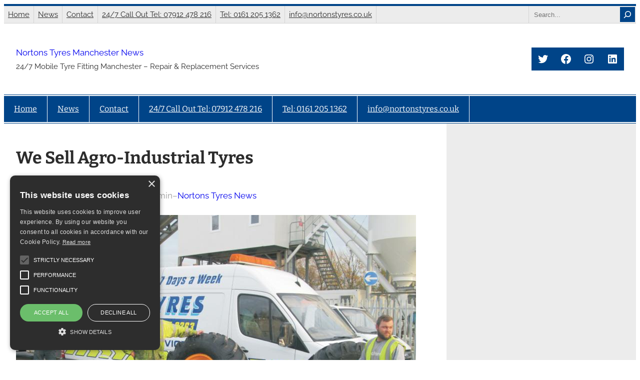

--- FILE ---
content_type: text/html; charset=UTF-8
request_url: https://blog.nortonstyres.co.uk/2016/02/09/we-sell-agro-industrial-tyres-2/
body_size: 16974
content:
<!DOCTYPE html>
<html lang="en-GB">
<head>
	<meta charset="UTF-8" />
	<meta name="viewport" content="width=device-width, initial-scale=1" />
<meta name='robots' content='index, follow, max-image-preview:large, max-snippet:-1, max-video-preview:-1' />
	<style>img:is([sizes="auto" i], [sizes^="auto," i]) { contain-intrinsic-size: 3000px 1500px }</style>
	<script type='text/javascript' charset='UTF-8' data-cs-platform='wordpress' src='https://cdn.cookie-script.com/s/22c004ff084a4278e8da2b41b8b49562.js' id='cookie_script-js-with'></script>
	<!-- This site is optimized with the Yoast SEO plugin v26.4 - https://yoast.com/wordpress/plugins/seo/ -->
	<meta name="description" content="We Sell Agro-Industrial Tyres 9th February 2016" />
	<link rel="canonical" href="https://blog.nortonstyres.co.uk/2016/02/09/we-sell-agro-industrial-tyres-2/" />
	<meta property="og:locale" content="en_GB" />
	<meta property="og:type" content="article" />
	<meta property="og:title" content="We Sell Agro-Industrial Tyres 9th February 2016" />
	<meta property="og:description" content="We Sell Agro-Industrial Tyres 9th February 2016" />
	<meta property="og:url" content="https://blog.nortonstyres.co.uk/2016/02/09/we-sell-agro-industrial-tyres-2/" />
	<meta property="og:site_name" content="Nortons Tyres Manchester News" />
	<meta property="article:publisher" content="https://www.facebook.com/nortonstyresmanchester/s/325248121017939" />
	<meta property="article:published_time" content="2016-02-09T11:30:00+00:00" />
	<meta property="og:image" content="https://blog.nortonstyres.co.uk/wp-content/uploads/2016/01/mobile-fitters-tyre-van.jpg" />
	<meta property="og:image:width" content="800" />
	<meta property="og:image:height" content="600" />
	<meta property="og:image:type" content="image/jpeg" />
	<meta name="author" content="Nortons Tyres Admin" />
	<meta name="twitter:card" content="summary_large_image" />
	<meta name="twitter:creator" content="@nortonstyres" />
	<meta name="twitter:site" content="@nortonstyres" />
	<meta name="twitter:label1" content="Written by" />
	<meta name="twitter:data1" content="Nortons Tyres Admin" />
	<script type="application/ld+json" class="yoast-schema-graph">{"@context":"https://schema.org","@graph":[{"@type":"Article","@id":"https://blog.nortonstyres.co.uk/2016/02/09/we-sell-agro-industrial-tyres-2/#article","isPartOf":{"@id":"https://blog.nortonstyres.co.uk/2016/02/09/we-sell-agro-industrial-tyres-2/"},"author":{"name":"Nortons Tyres Admin","@id":"https://blog.nortonstyres.co.uk/#/schema/person/9824dc78c434e722ae6c5448772f9fba"},"headline":"We Sell Agro-Industrial Tyres","datePublished":"2016-02-09T11:30:00+00:00","mainEntityOfPage":{"@id":"https://blog.nortonstyres.co.uk/2016/02/09/we-sell-agro-industrial-tyres-2/"},"wordCount":22,"publisher":{"@id":"https://blog.nortonstyres.co.uk/#organization"},"image":{"@id":"https://blog.nortonstyres.co.uk/2016/02/09/we-sell-agro-industrial-tyres-2/#primaryimage"},"thumbnailUrl":"https://blog.nortonstyres.co.uk/wp-content/uploads/2016/01/mobile-fitters-tyre-van.jpg","keywords":["24 hour","buy","call out","Fitted","Fitters","manchester","mobile","new","north west","Nortons Tyres","part worn","Roadside Assistance","trade account","Tyre Centre","tyres","wholesale"],"articleSection":["Nortons Tyres News"],"inLanguage":"en-GB"},{"@type":"WebPage","@id":"https://blog.nortonstyres.co.uk/2016/02/09/we-sell-agro-industrial-tyres-2/","url":"https://blog.nortonstyres.co.uk/2016/02/09/we-sell-agro-industrial-tyres-2/","name":"We Sell Agro-Industrial Tyres 9th February 2016","isPartOf":{"@id":"https://blog.nortonstyres.co.uk/#website"},"primaryImageOfPage":{"@id":"https://blog.nortonstyres.co.uk/2016/02/09/we-sell-agro-industrial-tyres-2/#primaryimage"},"image":{"@id":"https://blog.nortonstyres.co.uk/2016/02/09/we-sell-agro-industrial-tyres-2/#primaryimage"},"thumbnailUrl":"https://blog.nortonstyres.co.uk/wp-content/uploads/2016/01/mobile-fitters-tyre-van.jpg","datePublished":"2016-02-09T11:30:00+00:00","description":"We Sell Agro-Industrial Tyres 9th February 2016","breadcrumb":{"@id":"https://blog.nortonstyres.co.uk/2016/02/09/we-sell-agro-industrial-tyres-2/#breadcrumb"},"inLanguage":"en-GB","potentialAction":[{"@type":"ReadAction","target":["https://blog.nortonstyres.co.uk/2016/02/09/we-sell-agro-industrial-tyres-2/"]}]},{"@type":"ImageObject","inLanguage":"en-GB","@id":"https://blog.nortonstyres.co.uk/2016/02/09/we-sell-agro-industrial-tyres-2/#primaryimage","url":"https://blog.nortonstyres.co.uk/wp-content/uploads/2016/01/mobile-fitters-tyre-van.jpg","contentUrl":"https://blog.nortonstyres.co.uk/wp-content/uploads/2016/01/mobile-fitters-tyre-van.jpg","width":800,"height":600},{"@type":"BreadcrumbList","@id":"https://blog.nortonstyres.co.uk/2016/02/09/we-sell-agro-industrial-tyres-2/#breadcrumb","itemListElement":[{"@type":"ListItem","position":1,"name":"Home","item":"https://blog.nortonstyres.co.uk/"},{"@type":"ListItem","position":2,"name":"We Sell Agro-Industrial Tyres"}]},{"@type":"WebSite","@id":"https://blog.nortonstyres.co.uk/#website","url":"https://blog.nortonstyres.co.uk/","name":"Nortons Tyres Manchester News","description":"24/7 Mobile Tyre Fitting Manchester - Repair &amp; Replacement Services","publisher":{"@id":"https://blog.nortonstyres.co.uk/#organization"},"potentialAction":[{"@type":"SearchAction","target":{"@type":"EntryPoint","urlTemplate":"https://blog.nortonstyres.co.uk/?s={search_term_string}"},"query-input":{"@type":"PropertyValueSpecification","valueRequired":true,"valueName":"search_term_string"}}],"inLanguage":"en-GB"},{"@type":"Organization","@id":"https://blog.nortonstyres.co.uk/#organization","name":"Nortons Tyres Manchester News","url":"https://blog.nortonstyres.co.uk/","logo":{"@type":"ImageObject","inLanguage":"en-GB","@id":"https://blog.nortonstyres.co.uk/#/schema/logo/image/","url":"https://blog.nortonstyres.co.uk/wp-content/uploads/2024/08/logo.png","contentUrl":"https://blog.nortonstyres.co.uk/wp-content/uploads/2024/08/logo.png","width":900,"height":725,"caption":"Nortons Tyres Manchester News"},"image":{"@id":"https://blog.nortonstyres.co.uk/#/schema/logo/image/"},"sameAs":["https://www.facebook.com/nortonstyresmanchester/s/325248121017939","https://x.com/nortonstyres","https://linkedin.com/company/nortons-tyres","https://g.co/kgs/yxY6Rca","https://www.instagram.com/24hrtyresmanchester/"]},{"@type":"Person","@id":"https://blog.nortonstyres.co.uk/#/schema/person/9824dc78c434e722ae6c5448772f9fba","name":"Nortons Tyres Admin","image":{"@type":"ImageObject","inLanguage":"en-GB","@id":"https://blog.nortonstyres.co.uk/#/schema/person/image/","url":"https://secure.gravatar.com/avatar/9a1cf26a72a7032768cb42cb77ae14a29e227bd5f09a5f6dbd3edf43bd87e0ae?s=96&d=mm&r=g","contentUrl":"https://secure.gravatar.com/avatar/9a1cf26a72a7032768cb42cb77ae14a29e227bd5f09a5f6dbd3edf43bd87e0ae?s=96&d=mm&r=g","caption":"Nortons Tyres Admin"},"description":"Nortons Tyre Repair &amp; Replacement Service Nortons provide a 10 strong fleet of mobile tyre vans complete with experienced operators working throughout the North West and the rest of the UK.","sameAs":["http://www.nortontyres.co.uk"]}]}</script>
	<!-- / Yoast SEO plugin. -->


<title>We Sell Agro-Industrial Tyres 9th February 2016</title>
<link rel="alternate" type="application/rss+xml" title="Nortons Tyres Manchester News &raquo; Feed" href="https://blog.nortonstyres.co.uk/feed/" />
<link rel="alternate" type="application/rss+xml" title="Nortons Tyres Manchester News &raquo; Comments Feed" href="https://blog.nortonstyres.co.uk/comments/feed/" />
<script>
window._wpemojiSettings = {"baseUrl":"https:\/\/s.w.org\/images\/core\/emoji\/16.0.1\/72x72\/","ext":".png","svgUrl":"https:\/\/s.w.org\/images\/core\/emoji\/16.0.1\/svg\/","svgExt":".svg","source":{"concatemoji":"https:\/\/blog.nortonstyres.co.uk\/wp-includes\/js\/wp-emoji-release.min.js?ver=6.8.3"}};
/*! This file is auto-generated */
!function(s,n){var o,i,e;function c(e){try{var t={supportTests:e,timestamp:(new Date).valueOf()};sessionStorage.setItem(o,JSON.stringify(t))}catch(e){}}function p(e,t,n){e.clearRect(0,0,e.canvas.width,e.canvas.height),e.fillText(t,0,0);var t=new Uint32Array(e.getImageData(0,0,e.canvas.width,e.canvas.height).data),a=(e.clearRect(0,0,e.canvas.width,e.canvas.height),e.fillText(n,0,0),new Uint32Array(e.getImageData(0,0,e.canvas.width,e.canvas.height).data));return t.every(function(e,t){return e===a[t]})}function u(e,t){e.clearRect(0,0,e.canvas.width,e.canvas.height),e.fillText(t,0,0);for(var n=e.getImageData(16,16,1,1),a=0;a<n.data.length;a++)if(0!==n.data[a])return!1;return!0}function f(e,t,n,a){switch(t){case"flag":return n(e,"\ud83c\udff3\ufe0f\u200d\u26a7\ufe0f","\ud83c\udff3\ufe0f\u200b\u26a7\ufe0f")?!1:!n(e,"\ud83c\udde8\ud83c\uddf6","\ud83c\udde8\u200b\ud83c\uddf6")&&!n(e,"\ud83c\udff4\udb40\udc67\udb40\udc62\udb40\udc65\udb40\udc6e\udb40\udc67\udb40\udc7f","\ud83c\udff4\u200b\udb40\udc67\u200b\udb40\udc62\u200b\udb40\udc65\u200b\udb40\udc6e\u200b\udb40\udc67\u200b\udb40\udc7f");case"emoji":return!a(e,"\ud83e\udedf")}return!1}function g(e,t,n,a){var r="undefined"!=typeof WorkerGlobalScope&&self instanceof WorkerGlobalScope?new OffscreenCanvas(300,150):s.createElement("canvas"),o=r.getContext("2d",{willReadFrequently:!0}),i=(o.textBaseline="top",o.font="600 32px Arial",{});return e.forEach(function(e){i[e]=t(o,e,n,a)}),i}function t(e){var t=s.createElement("script");t.src=e,t.defer=!0,s.head.appendChild(t)}"undefined"!=typeof Promise&&(o="wpEmojiSettingsSupports",i=["flag","emoji"],n.supports={everything:!0,everythingExceptFlag:!0},e=new Promise(function(e){s.addEventListener("DOMContentLoaded",e,{once:!0})}),new Promise(function(t){var n=function(){try{var e=JSON.parse(sessionStorage.getItem(o));if("object"==typeof e&&"number"==typeof e.timestamp&&(new Date).valueOf()<e.timestamp+604800&&"object"==typeof e.supportTests)return e.supportTests}catch(e){}return null}();if(!n){if("undefined"!=typeof Worker&&"undefined"!=typeof OffscreenCanvas&&"undefined"!=typeof URL&&URL.createObjectURL&&"undefined"!=typeof Blob)try{var e="postMessage("+g.toString()+"("+[JSON.stringify(i),f.toString(),p.toString(),u.toString()].join(",")+"));",a=new Blob([e],{type:"text/javascript"}),r=new Worker(URL.createObjectURL(a),{name:"wpTestEmojiSupports"});return void(r.onmessage=function(e){c(n=e.data),r.terminate(),t(n)})}catch(e){}c(n=g(i,f,p,u))}t(n)}).then(function(e){for(var t in e)n.supports[t]=e[t],n.supports.everything=n.supports.everything&&n.supports[t],"flag"!==t&&(n.supports.everythingExceptFlag=n.supports.everythingExceptFlag&&n.supports[t]);n.supports.everythingExceptFlag=n.supports.everythingExceptFlag&&!n.supports.flag,n.DOMReady=!1,n.readyCallback=function(){n.DOMReady=!0}}).then(function(){return e}).then(function(){var e;n.supports.everything||(n.readyCallback(),(e=n.source||{}).concatemoji?t(e.concatemoji):e.wpemoji&&e.twemoji&&(t(e.twemoji),t(e.wpemoji)))}))}((window,document),window._wpemojiSettings);
</script>
<style id='wp-block-separator-inline-css'>
@charset "UTF-8";.wp-block-separator{border:none;border-top:2px solid}:root :where(.wp-block-separator.is-style-dots){height:auto;line-height:1;text-align:center}:root :where(.wp-block-separator.is-style-dots):before{color:currentColor;content:"···";font-family:serif;font-size:1.5em;letter-spacing:2em;padding-left:2em}.wp-block-separator.is-style-dots{background:none!important;border:none!important}
</style>
<style id='wp-block-navigation-link-inline-css'>
.wp-block-navigation .wp-block-navigation-item__label{overflow-wrap:break-word}.wp-block-navigation .wp-block-navigation-item__description{display:none}.link-ui-tools{border-top:1px solid #f0f0f0;padding:8px}.link-ui-block-inserter{padding-top:8px}.link-ui-block-inserter__back{margin-left:8px;text-transform:uppercase}
</style>
<link rel='stylesheet' id='wp-block-navigation-css' href='https://blog.nortonstyres.co.uk/wp-includes/blocks/navigation/style.min.css?ver=6.8.3' media='all' />
<style id='wp-block-search-inline-css'>
.wp-block-search__button{margin-left:10px;word-break:normal}.wp-block-search__button.has-icon{line-height:0}.wp-block-search__button svg{height:1.25em;min-height:24px;min-width:24px;width:1.25em;fill:currentColor;vertical-align:text-bottom}:where(.wp-block-search__button){border:1px solid #ccc;padding:6px 10px}.wp-block-search__inside-wrapper{display:flex;flex:auto;flex-wrap:nowrap;max-width:100%}.wp-block-search__label{width:100%}.wp-block-search__input{appearance:none;border:1px solid #949494;flex-grow:1;margin-left:0;margin-right:0;min-width:3rem;padding:8px;text-decoration:unset!important}.wp-block-search.wp-block-search__button-only .wp-block-search__button{box-sizing:border-box;display:flex;flex-shrink:0;justify-content:center;margin-left:0;max-width:100%}.wp-block-search.wp-block-search__button-only .wp-block-search__inside-wrapper{min-width:0!important;transition-property:width}.wp-block-search.wp-block-search__button-only .wp-block-search__input{flex-basis:100%;transition-duration:.3s}.wp-block-search.wp-block-search__button-only.wp-block-search__searchfield-hidden,.wp-block-search.wp-block-search__button-only.wp-block-search__searchfield-hidden .wp-block-search__inside-wrapper{overflow:hidden}.wp-block-search.wp-block-search__button-only.wp-block-search__searchfield-hidden .wp-block-search__input{border-left-width:0!important;border-right-width:0!important;flex-basis:0;flex-grow:0;margin:0;min-width:0!important;padding-left:0!important;padding-right:0!important;width:0!important}:where(.wp-block-search__input){font-family:inherit;font-size:inherit;font-style:inherit;font-weight:inherit;letter-spacing:inherit;line-height:inherit;text-transform:inherit}:where(.wp-block-search__button-inside .wp-block-search__inside-wrapper){border:1px solid #949494;box-sizing:border-box;padding:4px}:where(.wp-block-search__button-inside .wp-block-search__inside-wrapper) .wp-block-search__input{border:none;border-radius:0;padding:0 4px}:where(.wp-block-search__button-inside .wp-block-search__inside-wrapper) .wp-block-search__input:focus{outline:none}:where(.wp-block-search__button-inside .wp-block-search__inside-wrapper) :where(.wp-block-search__button){padding:4px 8px}.wp-block-search.aligncenter .wp-block-search__inside-wrapper{margin:auto}.wp-block[data-align=right] .wp-block-search.wp-block-search__button-only .wp-block-search__inside-wrapper{float:right}
</style>
<style id='wp-block-group-inline-css'>
.wp-block-group{box-sizing:border-box}:where(.wp-block-group.wp-block-group-is-layout-constrained){position:relative}
</style>
<style id='wp-block-site-logo-inline-css'>
.wp-block-site-logo{box-sizing:border-box;line-height:0}.wp-block-site-logo a{display:inline-block;line-height:0}.wp-block-site-logo.is-default-size img{height:auto;width:120px}.wp-block-site-logo img{height:auto;max-width:100%}.wp-block-site-logo a,.wp-block-site-logo img{border-radius:inherit}.wp-block-site-logo.aligncenter{margin-left:auto;margin-right:auto;text-align:center}:root :where(.wp-block-site-logo.is-style-rounded){border-radius:9999px}
</style>
<style id='wp-block-site-title-inline-css'>
.wp-block-site-title{box-sizing:border-box}.wp-block-site-title :where(a){color:inherit;font-family:inherit;font-size:inherit;font-style:inherit;font-weight:inherit;letter-spacing:inherit;line-height:inherit;text-decoration:inherit}
</style>
<style id='wp-block-site-tagline-inline-css'>
.wp-block-site-tagline{box-sizing:border-box}
</style>
<link rel='stylesheet' id='wp-block-social-links-css' href='https://blog.nortonstyres.co.uk/wp-includes/blocks/social-links/style.min.css?ver=6.8.3' media='all' />
<style id='wp-block-post-title-inline-css'>
.wp-block-post-title{box-sizing:border-box;word-break:break-word}.wp-block-post-title :where(a){display:inline-block;font-family:inherit;font-size:inherit;font-style:inherit;font-weight:inherit;letter-spacing:inherit;line-height:inherit;text-decoration:inherit}
</style>
<style id='wp-block-post-date-inline-css'>
.wp-block-post-date{box-sizing:border-box}
</style>
<style id='wp-block-paragraph-inline-css'>
.is-small-text{font-size:.875em}.is-regular-text{font-size:1em}.is-large-text{font-size:2.25em}.is-larger-text{font-size:3em}.has-drop-cap:not(:focus):first-letter{float:left;font-size:8.4em;font-style:normal;font-weight:100;line-height:.68;margin:.05em .1em 0 0;text-transform:uppercase}body.rtl .has-drop-cap:not(:focus):first-letter{float:none;margin-left:.1em}p.has-drop-cap.has-background{overflow:hidden}:root :where(p.has-background){padding:1.25em 2.375em}:where(p.has-text-color:not(.has-link-color)) a{color:inherit}p.has-text-align-left[style*="writing-mode:vertical-lr"],p.has-text-align-right[style*="writing-mode:vertical-rl"]{rotate:180deg}
</style>
<style id='wp-block-post-author-inline-css'>
.wp-block-post-author{box-sizing:border-box;display:flex;flex-wrap:wrap}.wp-block-post-author__byline{font-size:.5em;margin-bottom:0;margin-top:0;width:100%}.wp-block-post-author__avatar{margin-right:1em}.wp-block-post-author__bio{font-size:.7em;margin-bottom:.7em}.wp-block-post-author__content{flex-basis:0;flex-grow:1}.wp-block-post-author__name{margin:0}
</style>
<style id='wp-block-post-terms-inline-css'>
.wp-block-post-terms{box-sizing:border-box}.wp-block-post-terms .wp-block-post-terms__separator{white-space:pre-wrap}
</style>
<style id='wp-block-post-featured-image-inline-css'>
.wp-block-post-featured-image{margin-left:0;margin-right:0}.wp-block-post-featured-image a{display:block;height:100%}.wp-block-post-featured-image :where(img){box-sizing:border-box;height:auto;max-width:100%;vertical-align:bottom;width:100%}.wp-block-post-featured-image.alignfull img,.wp-block-post-featured-image.alignwide img{width:100%}.wp-block-post-featured-image .wp-block-post-featured-image__overlay.has-background-dim{background-color:#000;inset:0;position:absolute}.wp-block-post-featured-image{position:relative}.wp-block-post-featured-image .wp-block-post-featured-image__overlay.has-background-gradient{background-color:initial}.wp-block-post-featured-image .wp-block-post-featured-image__overlay.has-background-dim-0{opacity:0}.wp-block-post-featured-image .wp-block-post-featured-image__overlay.has-background-dim-10{opacity:.1}.wp-block-post-featured-image .wp-block-post-featured-image__overlay.has-background-dim-20{opacity:.2}.wp-block-post-featured-image .wp-block-post-featured-image__overlay.has-background-dim-30{opacity:.3}.wp-block-post-featured-image .wp-block-post-featured-image__overlay.has-background-dim-40{opacity:.4}.wp-block-post-featured-image .wp-block-post-featured-image__overlay.has-background-dim-50{opacity:.5}.wp-block-post-featured-image .wp-block-post-featured-image__overlay.has-background-dim-60{opacity:.6}.wp-block-post-featured-image .wp-block-post-featured-image__overlay.has-background-dim-70{opacity:.7}.wp-block-post-featured-image .wp-block-post-featured-image__overlay.has-background-dim-80{opacity:.8}.wp-block-post-featured-image .wp-block-post-featured-image__overlay.has-background-dim-90{opacity:.9}.wp-block-post-featured-image .wp-block-post-featured-image__overlay.has-background-dim-100{opacity:1}.wp-block-post-featured-image:where(.alignleft,.alignright){width:100%}
</style>
<style id='wp-block-post-content-inline-css'>
.wp-block-post-content{display:flow-root}
</style>
<style id='wp-block-comment-template-inline-css'>
.wp-block-comment-template{box-sizing:border-box;list-style:none;margin-bottom:0;max-width:100%;padding:0}.wp-block-comment-template li{clear:both}.wp-block-comment-template ol{list-style:none;margin-bottom:0;max-width:100%;padding-left:2rem}.wp-block-comment-template.alignleft{float:left}.wp-block-comment-template.aligncenter{margin-left:auto;margin-right:auto;width:fit-content}.wp-block-comment-template.alignright{float:right}
</style>
<style id='wp-block-comments-pagination-inline-css'>
.wp-block-comments-pagination>.wp-block-comments-pagination-next,.wp-block-comments-pagination>.wp-block-comments-pagination-numbers,.wp-block-comments-pagination>.wp-block-comments-pagination-previous{font-size:inherit;margin-bottom:.5em;margin-right:.5em}.wp-block-comments-pagination>.wp-block-comments-pagination-next:last-child,.wp-block-comments-pagination>.wp-block-comments-pagination-numbers:last-child,.wp-block-comments-pagination>.wp-block-comments-pagination-previous:last-child{margin-right:0}.wp-block-comments-pagination .wp-block-comments-pagination-previous-arrow{display:inline-block;margin-right:1ch}.wp-block-comments-pagination .wp-block-comments-pagination-previous-arrow:not(.is-arrow-chevron){transform:scaleX(1)}.wp-block-comments-pagination .wp-block-comments-pagination-next-arrow{display:inline-block;margin-left:1ch}.wp-block-comments-pagination .wp-block-comments-pagination-next-arrow:not(.is-arrow-chevron){transform:scaleX(1)}.wp-block-comments-pagination.aligncenter{justify-content:center}
</style>
<style id='wp-block-post-comments-form-inline-css'>
:where(.wp-block-post-comments-form) input:not([type=submit]),:where(.wp-block-post-comments-form) textarea{border:1px solid #949494;font-family:inherit;font-size:1em}:where(.wp-block-post-comments-form) input:where(:not([type=submit]):not([type=checkbox])),:where(.wp-block-post-comments-form) textarea{padding:calc(.667em + 2px)}.wp-block-post-comments-form{box-sizing:border-box}.wp-block-post-comments-form[style*=font-weight] :where(.comment-reply-title){font-weight:inherit}.wp-block-post-comments-form[style*=font-family] :where(.comment-reply-title){font-family:inherit}.wp-block-post-comments-form[class*=-font-size] :where(.comment-reply-title),.wp-block-post-comments-form[style*=font-size] :where(.comment-reply-title){font-size:inherit}.wp-block-post-comments-form[style*=line-height] :where(.comment-reply-title){line-height:inherit}.wp-block-post-comments-form[style*=font-style] :where(.comment-reply-title){font-style:inherit}.wp-block-post-comments-form[style*=letter-spacing] :where(.comment-reply-title){letter-spacing:inherit}.wp-block-post-comments-form :where(input[type=submit]){box-shadow:none;cursor:pointer;display:inline-block;overflow-wrap:break-word;text-align:center}.wp-block-post-comments-form .comment-form input:not([type=submit]):not([type=checkbox]):not([type=hidden]),.wp-block-post-comments-form .comment-form textarea{box-sizing:border-box;display:block;width:100%}.wp-block-post-comments-form .comment-form-author label,.wp-block-post-comments-form .comment-form-email label,.wp-block-post-comments-form .comment-form-url label{display:block;margin-bottom:.25em}.wp-block-post-comments-form .comment-form-cookies-consent{display:flex;gap:.25em}.wp-block-post-comments-form .comment-form-cookies-consent #wp-comment-cookies-consent{margin-top:.35em}.wp-block-post-comments-form .comment-reply-title{margin-bottom:0}.wp-block-post-comments-form .comment-reply-title :where(small){font-size:var(--wp--preset--font-size--medium,smaller);margin-left:.5em}
</style>
<style id='wp-block-buttons-inline-css'>
.wp-block-buttons{box-sizing:border-box}.wp-block-buttons.is-vertical{flex-direction:column}.wp-block-buttons.is-vertical>.wp-block-button:last-child{margin-bottom:0}.wp-block-buttons>.wp-block-button{display:inline-block;margin:0}.wp-block-buttons.is-content-justification-left{justify-content:flex-start}.wp-block-buttons.is-content-justification-left.is-vertical{align-items:flex-start}.wp-block-buttons.is-content-justification-center{justify-content:center}.wp-block-buttons.is-content-justification-center.is-vertical{align-items:center}.wp-block-buttons.is-content-justification-right{justify-content:flex-end}.wp-block-buttons.is-content-justification-right.is-vertical{align-items:flex-end}.wp-block-buttons.is-content-justification-space-between{justify-content:space-between}.wp-block-buttons.aligncenter{text-align:center}.wp-block-buttons:not(.is-content-justification-space-between,.is-content-justification-right,.is-content-justification-left,.is-content-justification-center) .wp-block-button.aligncenter{margin-left:auto;margin-right:auto;width:100%}.wp-block-buttons[style*=text-decoration] .wp-block-button,.wp-block-buttons[style*=text-decoration] .wp-block-button__link{text-decoration:inherit}.wp-block-buttons.has-custom-font-size .wp-block-button__link{font-size:inherit}.wp-block-buttons .wp-block-button__link{width:100%}.wp-block-button.aligncenter{text-align:center}
</style>
<style id='wp-block-button-inline-css'>
.wp-block-button__link{align-content:center;box-sizing:border-box;cursor:pointer;display:inline-block;height:100%;text-align:center;word-break:break-word}.wp-block-button__link.aligncenter{text-align:center}.wp-block-button__link.alignright{text-align:right}:where(.wp-block-button__link){border-radius:9999px;box-shadow:none;padding:calc(.667em + 2px) calc(1.333em + 2px);text-decoration:none}.wp-block-button[style*=text-decoration] .wp-block-button__link{text-decoration:inherit}.wp-block-buttons>.wp-block-button.has-custom-width{max-width:none}.wp-block-buttons>.wp-block-button.has-custom-width .wp-block-button__link{width:100%}.wp-block-buttons>.wp-block-button.has-custom-font-size .wp-block-button__link{font-size:inherit}.wp-block-buttons>.wp-block-button.wp-block-button__width-25{width:calc(25% - var(--wp--style--block-gap, .5em)*.75)}.wp-block-buttons>.wp-block-button.wp-block-button__width-50{width:calc(50% - var(--wp--style--block-gap, .5em)*.5)}.wp-block-buttons>.wp-block-button.wp-block-button__width-75{width:calc(75% - var(--wp--style--block-gap, .5em)*.25)}.wp-block-buttons>.wp-block-button.wp-block-button__width-100{flex-basis:100%;width:100%}.wp-block-buttons.is-vertical>.wp-block-button.wp-block-button__width-25{width:25%}.wp-block-buttons.is-vertical>.wp-block-button.wp-block-button__width-50{width:50%}.wp-block-buttons.is-vertical>.wp-block-button.wp-block-button__width-75{width:75%}.wp-block-button.is-style-squared,.wp-block-button__link.wp-block-button.is-style-squared{border-radius:0}.wp-block-button.no-border-radius,.wp-block-button__link.no-border-radius{border-radius:0!important}:root :where(.wp-block-button .wp-block-button__link.is-style-outline),:root :where(.wp-block-button.is-style-outline>.wp-block-button__link){border:2px solid;padding:.667em 1.333em}:root :where(.wp-block-button .wp-block-button__link.is-style-outline:not(.has-text-color)),:root :where(.wp-block-button.is-style-outline>.wp-block-button__link:not(.has-text-color)){color:currentColor}:root :where(.wp-block-button .wp-block-button__link.is-style-outline:not(.has-background)),:root :where(.wp-block-button.is-style-outline>.wp-block-button__link:not(.has-background)){background-color:initial;background-image:none}
</style>
<style id='wp-block-columns-inline-css'>
.wp-block-columns{align-items:normal!important;box-sizing:border-box;display:flex;flex-wrap:wrap!important}@media (min-width:782px){.wp-block-columns{flex-wrap:nowrap!important}}.wp-block-columns.are-vertically-aligned-top{align-items:flex-start}.wp-block-columns.are-vertically-aligned-center{align-items:center}.wp-block-columns.are-vertically-aligned-bottom{align-items:flex-end}@media (max-width:781px){.wp-block-columns:not(.is-not-stacked-on-mobile)>.wp-block-column{flex-basis:100%!important}}@media (min-width:782px){.wp-block-columns:not(.is-not-stacked-on-mobile)>.wp-block-column{flex-basis:0;flex-grow:1}.wp-block-columns:not(.is-not-stacked-on-mobile)>.wp-block-column[style*=flex-basis]{flex-grow:0}}.wp-block-columns.is-not-stacked-on-mobile{flex-wrap:nowrap!important}.wp-block-columns.is-not-stacked-on-mobile>.wp-block-column{flex-basis:0;flex-grow:1}.wp-block-columns.is-not-stacked-on-mobile>.wp-block-column[style*=flex-basis]{flex-grow:0}:where(.wp-block-columns){margin-bottom:1.75em}:where(.wp-block-columns.has-background){padding:1.25em 2.375em}.wp-block-column{flex-grow:1;min-width:0;overflow-wrap:break-word;word-break:break-word}.wp-block-column.is-vertically-aligned-top{align-self:flex-start}.wp-block-column.is-vertically-aligned-center{align-self:center}.wp-block-column.is-vertically-aligned-bottom{align-self:flex-end}.wp-block-column.is-vertically-aligned-stretch{align-self:stretch}.wp-block-column.is-vertically-aligned-bottom,.wp-block-column.is-vertically-aligned-center,.wp-block-column.is-vertically-aligned-top{width:100%}
</style>
<style id='wp-block-heading-inline-css'>
h1.has-background,h2.has-background,h3.has-background,h4.has-background,h5.has-background,h6.has-background{padding:1.25em 2.375em}h1.has-text-align-left[style*=writing-mode]:where([style*=vertical-lr]),h1.has-text-align-right[style*=writing-mode]:where([style*=vertical-rl]),h2.has-text-align-left[style*=writing-mode]:where([style*=vertical-lr]),h2.has-text-align-right[style*=writing-mode]:where([style*=vertical-rl]),h3.has-text-align-left[style*=writing-mode]:where([style*=vertical-lr]),h3.has-text-align-right[style*=writing-mode]:where([style*=vertical-rl]),h4.has-text-align-left[style*=writing-mode]:where([style*=vertical-lr]),h4.has-text-align-right[style*=writing-mode]:where([style*=vertical-rl]),h5.has-text-align-left[style*=writing-mode]:where([style*=vertical-lr]),h5.has-text-align-right[style*=writing-mode]:where([style*=vertical-rl]),h6.has-text-align-left[style*=writing-mode]:where([style*=vertical-lr]),h6.has-text-align-right[style*=writing-mode]:where([style*=vertical-rl]){rotate:180deg}
</style>
<style id='wp-block-categories-inline-css'>
.wp-block-categories{box-sizing:border-box}.wp-block-categories.alignleft{margin-right:2em}.wp-block-categories.alignright{margin-left:2em}.wp-block-categories.wp-block-categories-dropdown.aligncenter{text-align:center}.wp-block-categories .wp-block-categories__label{display:block;width:100%}
</style>
<link rel='stylesheet' id='smartcube-theme-fonts-css' href='https://blog.nortonstyres.co.uk/wp-content/fonts/d0c45b1169beaae545de726f5b88569c.css?ver=20201110' media='all' />
<style id='wp-emoji-styles-inline-css'>

	img.wp-smiley, img.emoji {
		display: inline !important;
		border: none !important;
		box-shadow: none !important;
		height: 1em !important;
		width: 1em !important;
		margin: 0 0.07em !important;
		vertical-align: -0.1em !important;
		background: none !important;
		padding: 0 !important;
	}
</style>
<link rel='stylesheet' id='wp-block-library-css' href='https://blog.nortonstyres.co.uk/wp-includes/css/dist/block-library/common.min.css?ver=6.8.3' media='all' />
<style id='global-styles-inline-css'>
:root{--wp--preset--aspect-ratio--square: 1;--wp--preset--aspect-ratio--4-3: 4/3;--wp--preset--aspect-ratio--3-4: 3/4;--wp--preset--aspect-ratio--3-2: 3/2;--wp--preset--aspect-ratio--2-3: 2/3;--wp--preset--aspect-ratio--16-9: 16/9;--wp--preset--aspect-ratio--9-16: 9/16;--wp--preset--color--black: #000000;--wp--preset--color--cyan-bluish-gray: #abb8c3;--wp--preset--color--white: #ffffff;--wp--preset--color--pale-pink: #f78da7;--wp--preset--color--vivid-red: #cf2e2e;--wp--preset--color--luminous-vivid-orange: #ff6900;--wp--preset--color--luminous-vivid-amber: #fcb900;--wp--preset--color--light-green-cyan: #7bdcb5;--wp--preset--color--vivid-green-cyan: #00d084;--wp--preset--color--pale-cyan-blue: #8ed1fc;--wp--preset--color--vivid-cyan-blue: #0693e3;--wp--preset--color--vivid-purple: #9b51e0;--wp--preset--color--primary: #004488;--wp--preset--color--secondary: #266aae;--wp--preset--color--accent: #2a2a2a;--wp--preset--color--light-gray: #ececec;--wp--preset--color--gray: #9c9c9c;--wp--preset--color--dark-gray: #3c3c3c;--wp--preset--gradient--vivid-cyan-blue-to-vivid-purple: linear-gradient(135deg,rgba(6,147,227,1) 0%,rgb(155,81,224) 100%);--wp--preset--gradient--light-green-cyan-to-vivid-green-cyan: linear-gradient(135deg,rgb(122,220,180) 0%,rgb(0,208,130) 100%);--wp--preset--gradient--luminous-vivid-amber-to-luminous-vivid-orange: linear-gradient(135deg,rgba(252,185,0,1) 0%,rgba(255,105,0,1) 100%);--wp--preset--gradient--luminous-vivid-orange-to-vivid-red: linear-gradient(135deg,rgba(255,105,0,1) 0%,rgb(207,46,46) 100%);--wp--preset--gradient--very-light-gray-to-cyan-bluish-gray: linear-gradient(135deg,rgb(238,238,238) 0%,rgb(169,184,195) 100%);--wp--preset--gradient--cool-to-warm-spectrum: linear-gradient(135deg,rgb(74,234,220) 0%,rgb(151,120,209) 20%,rgb(207,42,186) 40%,rgb(238,44,130) 60%,rgb(251,105,98) 80%,rgb(254,248,76) 100%);--wp--preset--gradient--blush-light-purple: linear-gradient(135deg,rgb(255,206,236) 0%,rgb(152,150,240) 100%);--wp--preset--gradient--blush-bordeaux: linear-gradient(135deg,rgb(254,205,165) 0%,rgb(254,45,45) 50%,rgb(107,0,62) 100%);--wp--preset--gradient--luminous-dusk: linear-gradient(135deg,rgb(255,203,112) 0%,rgb(199,81,192) 50%,rgb(65,88,208) 100%);--wp--preset--gradient--pale-ocean: linear-gradient(135deg,rgb(255,245,203) 0%,rgb(182,227,212) 50%,rgb(51,167,181) 100%);--wp--preset--gradient--electric-grass: linear-gradient(135deg,rgb(202,248,128) 0%,rgb(113,206,126) 100%);--wp--preset--gradient--midnight: linear-gradient(135deg,rgb(2,3,129) 0%,rgb(40,116,252) 100%);--wp--preset--font-size--small: 16px;--wp--preset--font-size--medium: clamp(20px, calc(1rem + 0.83vw), 22px);--wp--preset--font-size--large: clamp(22px, calc(1rem + 1.25vw), 24px);--wp--preset--font-size--x-large: clamp(24px, calc(1rem + 1.67vw), 28px);--wp--preset--font-size--tiny: 13px;--wp--preset--font-size--x-small: 15px;--wp--preset--font-size--regular: 18px;--wp--preset--font-size--xx-large: clamp(28px, calc(1rem + 2.5vw), 34px);--wp--preset--font-size--xxx-large: clamp(32px, calc(1rem + 2.75vw), 42px);--wp--preset--font-family--raleway: Raleway, Arial, Verdana;--wp--preset--font-family--bitter: Bitter, Arial, Verdana;--wp--preset--spacing--20: 0.44rem;--wp--preset--spacing--30: 0.67rem;--wp--preset--spacing--40: 1rem;--wp--preset--spacing--50: 1.5rem;--wp--preset--spacing--60: 2.25rem;--wp--preset--spacing--70: 3.38rem;--wp--preset--spacing--80: 5.06rem;--wp--preset--shadow--natural: 6px 6px 9px rgba(0, 0, 0, 0.2);--wp--preset--shadow--deep: 12px 12px 50px rgba(0, 0, 0, 0.4);--wp--preset--shadow--sharp: 6px 6px 0px rgba(0, 0, 0, 0.2);--wp--preset--shadow--outlined: 6px 6px 0px -3px rgba(255, 255, 255, 1), 6px 6px rgba(0, 0, 0, 1);--wp--preset--shadow--crisp: 6px 6px 0px rgba(0, 0, 0, 1);--wp--custom--spacing--default-gap: 1.5rem;--wp--custom--spacing--elements: 1.5rem;--wp--custom--typography--line-height--headings: 1.25;--wp--custom--typography--line-height--text: 1.75;--wp--custom--typography--font-size--body: 17px;--wp--custom--typography--font-size--text: clamp(16px, calc(1rem + 0.16vw), 18px);--wp--custom--typography--font-size--button: clamp(14px, calc(0.875rem + 0.16vw), 16px);}:root { --wp--style--global--content-size: calc(1360px * 0.7 - 1rem - 2.5vw);--wp--style--global--wide-size: calc(1360px * 0.7 - 1rem - 2.5vw); }:where(body) { margin: 0; }.wp-site-blocks > .alignleft { float: left; margin-right: 2em; }.wp-site-blocks > .alignright { float: right; margin-left: 2em; }.wp-site-blocks > .aligncenter { justify-content: center; margin-left: auto; margin-right: auto; }:where(.wp-site-blocks) > * { margin-block-start: var(--wp--custom--spacing--default-gap); margin-block-end: 0; }:where(.wp-site-blocks) > :first-child { margin-block-start: 0; }:where(.wp-site-blocks) > :last-child { margin-block-end: 0; }:root { --wp--style--block-gap: var(--wp--custom--spacing--default-gap); }:root :where(.is-layout-flow) > :first-child{margin-block-start: 0;}:root :where(.is-layout-flow) > :last-child{margin-block-end: 0;}:root :where(.is-layout-flow) > *{margin-block-start: var(--wp--custom--spacing--default-gap);margin-block-end: 0;}:root :where(.is-layout-constrained) > :first-child{margin-block-start: 0;}:root :where(.is-layout-constrained) > :last-child{margin-block-end: 0;}:root :where(.is-layout-constrained) > *{margin-block-start: var(--wp--custom--spacing--default-gap);margin-block-end: 0;}:root :where(.is-layout-flex){gap: var(--wp--custom--spacing--default-gap);}:root :where(.is-layout-grid){gap: var(--wp--custom--spacing--default-gap);}.is-layout-flow > .alignleft{float: left;margin-inline-start: 0;margin-inline-end: 2em;}.is-layout-flow > .alignright{float: right;margin-inline-start: 2em;margin-inline-end: 0;}.is-layout-flow > .aligncenter{margin-left: auto !important;margin-right: auto !important;}.is-layout-constrained > .alignleft{float: left;margin-inline-start: 0;margin-inline-end: 2em;}.is-layout-constrained > .alignright{float: right;margin-inline-start: 2em;margin-inline-end: 0;}.is-layout-constrained > .aligncenter{margin-left: auto !important;margin-right: auto !important;}.is-layout-constrained > :where(:not(.alignleft):not(.alignright):not(.alignfull)){max-width: var(--wp--style--global--content-size);margin-left: auto !important;margin-right: auto !important;}.is-layout-constrained > .alignwide{max-width: var(--wp--style--global--wide-size);}body .is-layout-flex{display: flex;}.is-layout-flex{flex-wrap: wrap;align-items: center;}.is-layout-flex > :is(*, div){margin: 0;}body .is-layout-grid{display: grid;}.is-layout-grid > :is(*, div){margin: 0;}body{background-color: var(--wp--preset--color--white);color: #2c2c2c;font-family: var(--wp--preset--font-family--raleway);font-size: var(--wp--custom--typography--font-size--body);line-height: var(--wp--custom--typography--line-height--text);padding-top: 0px;padding-right: 0px;padding-bottom: 0px;padding-left: 0px;}a:where(:not(.wp-element-button)){color: var(--wp--preset--color--primary);text-decoration: underline;}h1{font-family: var(--wp--preset--font-family--bitter);font-size: var(--wp--preset--font-size--xx-large);line-height: var(--wp--custom--typography--line-height--headings);margin-top: 1.5rem;margin-bottom: 1rem;}h2{font-family: var(--wp--preset--font-family--bitter);font-size: var(--wp--preset--font-size--x-large);line-height: var(--wp--custom--typography--line-height--headings);margin-top: 1.5rem;margin-bottom: 1rem;}h3{font-family: var(--wp--preset--font-family--bitter);font-size: var(--wp--preset--font-size--large);line-height: var(--wp--custom--typography--line-height--headings);margin-top: 1.5rem;margin-bottom: 1rem;}h4{font-family: var(--wp--preset--font-family--bitter);font-size: var(--wp--preset--font-size--medium);line-height: var(--wp--custom--typography--line-height--headings);margin-top: 1.5rem;margin-bottom: 1rem;}h5{font-family: var(--wp--preset--font-family--bitter);font-size: 22px;line-height: var(--wp--custom--typography--line-height--headings);margin-top: 1.5rem;margin-bottom: 1rem;}h6{font-family: var(--wp--preset--font-family--bitter);font-size: 20px;line-height: var(--wp--custom--typography--line-height--headings);margin-top: 1.5rem;margin-bottom: 1rem;}:root :where(.wp-element-button, .wp-block-button__link){background-color: #32373c;border-width: 0;color: #fff;font-family: inherit;font-size: inherit;line-height: inherit;padding: calc(0.667em + 2px) calc(1.333em + 2px);text-decoration: none;}.has-black-color{color: var(--wp--preset--color--black) !important;}.has-cyan-bluish-gray-color{color: var(--wp--preset--color--cyan-bluish-gray) !important;}.has-white-color{color: var(--wp--preset--color--white) !important;}.has-pale-pink-color{color: var(--wp--preset--color--pale-pink) !important;}.has-vivid-red-color{color: var(--wp--preset--color--vivid-red) !important;}.has-luminous-vivid-orange-color{color: var(--wp--preset--color--luminous-vivid-orange) !important;}.has-luminous-vivid-amber-color{color: var(--wp--preset--color--luminous-vivid-amber) !important;}.has-light-green-cyan-color{color: var(--wp--preset--color--light-green-cyan) !important;}.has-vivid-green-cyan-color{color: var(--wp--preset--color--vivid-green-cyan) !important;}.has-pale-cyan-blue-color{color: var(--wp--preset--color--pale-cyan-blue) !important;}.has-vivid-cyan-blue-color{color: var(--wp--preset--color--vivid-cyan-blue) !important;}.has-vivid-purple-color{color: var(--wp--preset--color--vivid-purple) !important;}.has-primary-color{color: var(--wp--preset--color--primary) !important;}.has-secondary-color{color: var(--wp--preset--color--secondary) !important;}.has-accent-color{color: var(--wp--preset--color--accent) !important;}.has-light-gray-color{color: var(--wp--preset--color--light-gray) !important;}.has-gray-color{color: var(--wp--preset--color--gray) !important;}.has-dark-gray-color{color: var(--wp--preset--color--dark-gray) !important;}.has-black-background-color{background-color: var(--wp--preset--color--black) !important;}.has-cyan-bluish-gray-background-color{background-color: var(--wp--preset--color--cyan-bluish-gray) !important;}.has-white-background-color{background-color: var(--wp--preset--color--white) !important;}.has-pale-pink-background-color{background-color: var(--wp--preset--color--pale-pink) !important;}.has-vivid-red-background-color{background-color: var(--wp--preset--color--vivid-red) !important;}.has-luminous-vivid-orange-background-color{background-color: var(--wp--preset--color--luminous-vivid-orange) !important;}.has-luminous-vivid-amber-background-color{background-color: var(--wp--preset--color--luminous-vivid-amber) !important;}.has-light-green-cyan-background-color{background-color: var(--wp--preset--color--light-green-cyan) !important;}.has-vivid-green-cyan-background-color{background-color: var(--wp--preset--color--vivid-green-cyan) !important;}.has-pale-cyan-blue-background-color{background-color: var(--wp--preset--color--pale-cyan-blue) !important;}.has-vivid-cyan-blue-background-color{background-color: var(--wp--preset--color--vivid-cyan-blue) !important;}.has-vivid-purple-background-color{background-color: var(--wp--preset--color--vivid-purple) !important;}.has-primary-background-color{background-color: var(--wp--preset--color--primary) !important;}.has-secondary-background-color{background-color: var(--wp--preset--color--secondary) !important;}.has-accent-background-color{background-color: var(--wp--preset--color--accent) !important;}.has-light-gray-background-color{background-color: var(--wp--preset--color--light-gray) !important;}.has-gray-background-color{background-color: var(--wp--preset--color--gray) !important;}.has-dark-gray-background-color{background-color: var(--wp--preset--color--dark-gray) !important;}.has-black-border-color{border-color: var(--wp--preset--color--black) !important;}.has-cyan-bluish-gray-border-color{border-color: var(--wp--preset--color--cyan-bluish-gray) !important;}.has-white-border-color{border-color: var(--wp--preset--color--white) !important;}.has-pale-pink-border-color{border-color: var(--wp--preset--color--pale-pink) !important;}.has-vivid-red-border-color{border-color: var(--wp--preset--color--vivid-red) !important;}.has-luminous-vivid-orange-border-color{border-color: var(--wp--preset--color--luminous-vivid-orange) !important;}.has-luminous-vivid-amber-border-color{border-color: var(--wp--preset--color--luminous-vivid-amber) !important;}.has-light-green-cyan-border-color{border-color: var(--wp--preset--color--light-green-cyan) !important;}.has-vivid-green-cyan-border-color{border-color: var(--wp--preset--color--vivid-green-cyan) !important;}.has-pale-cyan-blue-border-color{border-color: var(--wp--preset--color--pale-cyan-blue) !important;}.has-vivid-cyan-blue-border-color{border-color: var(--wp--preset--color--vivid-cyan-blue) !important;}.has-vivid-purple-border-color{border-color: var(--wp--preset--color--vivid-purple) !important;}.has-primary-border-color{border-color: var(--wp--preset--color--primary) !important;}.has-secondary-border-color{border-color: var(--wp--preset--color--secondary) !important;}.has-accent-border-color{border-color: var(--wp--preset--color--accent) !important;}.has-light-gray-border-color{border-color: var(--wp--preset--color--light-gray) !important;}.has-gray-border-color{border-color: var(--wp--preset--color--gray) !important;}.has-dark-gray-border-color{border-color: var(--wp--preset--color--dark-gray) !important;}.has-vivid-cyan-blue-to-vivid-purple-gradient-background{background: var(--wp--preset--gradient--vivid-cyan-blue-to-vivid-purple) !important;}.has-light-green-cyan-to-vivid-green-cyan-gradient-background{background: var(--wp--preset--gradient--light-green-cyan-to-vivid-green-cyan) !important;}.has-luminous-vivid-amber-to-luminous-vivid-orange-gradient-background{background: var(--wp--preset--gradient--luminous-vivid-amber-to-luminous-vivid-orange) !important;}.has-luminous-vivid-orange-to-vivid-red-gradient-background{background: var(--wp--preset--gradient--luminous-vivid-orange-to-vivid-red) !important;}.has-very-light-gray-to-cyan-bluish-gray-gradient-background{background: var(--wp--preset--gradient--very-light-gray-to-cyan-bluish-gray) !important;}.has-cool-to-warm-spectrum-gradient-background{background: var(--wp--preset--gradient--cool-to-warm-spectrum) !important;}.has-blush-light-purple-gradient-background{background: var(--wp--preset--gradient--blush-light-purple) !important;}.has-blush-bordeaux-gradient-background{background: var(--wp--preset--gradient--blush-bordeaux) !important;}.has-luminous-dusk-gradient-background{background: var(--wp--preset--gradient--luminous-dusk) !important;}.has-pale-ocean-gradient-background{background: var(--wp--preset--gradient--pale-ocean) !important;}.has-electric-grass-gradient-background{background: var(--wp--preset--gradient--electric-grass) !important;}.has-midnight-gradient-background{background: var(--wp--preset--gradient--midnight) !important;}.has-small-font-size{font-size: var(--wp--preset--font-size--small) !important;}.has-medium-font-size{font-size: var(--wp--preset--font-size--medium) !important;}.has-large-font-size{font-size: var(--wp--preset--font-size--large) !important;}.has-x-large-font-size{font-size: var(--wp--preset--font-size--x-large) !important;}.has-tiny-font-size{font-size: var(--wp--preset--font-size--tiny) !important;}.has-x-small-font-size{font-size: var(--wp--preset--font-size--x-small) !important;}.has-regular-font-size{font-size: var(--wp--preset--font-size--regular) !important;}.has-xx-large-font-size{font-size: var(--wp--preset--font-size--xx-large) !important;}.has-xxx-large-font-size{font-size: var(--wp--preset--font-size--xxx-large) !important;}.has-raleway-font-family{font-family: var(--wp--preset--font-family--raleway) !important;}.has-bitter-font-family{font-family: var(--wp--preset--font-family--bitter) !important;}
:root :where(.wp-block-button .wp-block-button__link){background-color: var(--wp--preset--color--primary);border-radius: 0;color: var(--wp--preset--color--white);font-size: var(--wp--custom--typography--font-size--button);}
:root :where(.wp-block-columns-is-layout-flow) > :first-child{margin-block-start: 0;}:root :where(.wp-block-columns-is-layout-flow) > :last-child{margin-block-end: 0;}:root :where(.wp-block-columns-is-layout-flow) > *{margin-block-start: calc(0.5rem + 1.25vw);margin-block-end: 0;}:root :where(.wp-block-columns-is-layout-constrained) > :first-child{margin-block-start: 0;}:root :where(.wp-block-columns-is-layout-constrained) > :last-child{margin-block-end: 0;}:root :where(.wp-block-columns-is-layout-constrained) > *{margin-block-start: calc(0.5rem + 1.25vw);margin-block-end: 0;}:root :where(.wp-block-columns-is-layout-flex){gap: calc(0.5rem + 1.25vw);}:root :where(.wp-block-columns-is-layout-grid){gap: calc(0.5rem + 1.25vw);}
:root :where(.wp-block-site-title){font-family: var(--wp--preset--font-family--bitter);font-size: var(--wp--preset--font-size--xxx-large);font-weight: 700;line-height: var(--wp--custom--typography--line-height--headings);}
:root :where(.wp-block-post-title){color: var(--wp--preset--color--primary);}
:root :where(.wp-block-post-content){font-size: var(--wp--custom--typography--font-size--text);}
</style>
<style id='core-block-supports-inline-css'>
.wp-container-core-navigation-is-layout-fc4fd283{justify-content:flex-start;}.wp-container-core-group-is-layout-3afb41d2{flex-wrap:nowrap;justify-content:space-between;}.wp-container-core-group-is-layout-4e66989c{flex-wrap:nowrap;gap:1rem;}.wp-container-core-social-links-is-layout-493caa04{gap:2px 2px;justify-content:flex-end;}.wp-container-core-group-is-layout-83e3c0c1{gap:1rem;}.wp-container-core-group-is-layout-0abd551f{flex-wrap:nowrap;justify-content:space-between;}.wp-container-core-group-is-layout-e666bf23{flex-wrap:nowrap;}.wp-elements-9bd9074ee846ec112305f0fe352da13e a:where(:not(.wp-element-button)){color:var(--wp--preset--color--gray);}.wp-elements-1650d40ee784534aa037472d17cd5245 a:where(:not(.wp-element-button)){color:var(--wp--preset--color--gray);}.wp-container-core-group-is-layout-b5930431{gap:0.4em;}.wp-container-core-columns-is-layout-3c92af68{flex-wrap:nowrap;gap:0px;}.wp-container-core-group-is-layout-badb82c5 > :where(:not(.alignleft):not(.alignright):not(.alignfull)){max-width:1360px;margin-left:auto !important;margin-right:auto !important;}.wp-container-core-group-is-layout-badb82c5 > .alignwide{max-width:1360px;}.wp-container-core-group-is-layout-badb82c5 .alignfull{max-width:none;}.wp-elements-fffc174a63c32b12bf5e535afc3ba3f3 a:where(:not(.wp-element-button)){color:var(--wp--preset--color--white);}.wp-container-core-social-links-is-layout-5f11c362{gap:2px 2px;justify-content:flex-start;}.wp-container-core-columns-is-layout-216f7643{flex-wrap:nowrap;gap:1.25vw;}.wp-container-core-group-is-layout-f9fd60d7 > :where(:not(.alignleft):not(.alignright):not(.alignfull)){max-width:1360px;margin-left:auto !important;margin-right:auto !important;}.wp-container-core-group-is-layout-f9fd60d7 > .alignwide{max-width:1360px;}.wp-container-core-group-is-layout-f9fd60d7 .alignfull{max-width:none;}.wp-container-core-group-is-layout-f9fd60d7 > .alignfull{margin-right:calc(1.25vw * -1);margin-left:calc(1.25vw * -1);}.wp-elements-534e0e5985cc827c64ec0483d83ba67d a:where(:not(.wp-element-button)){color:var(--wp--preset--color--white);}.wp-container-core-group-is-layout-6c756ad3{justify-content:space-between;}.wp-container-core-group-is-layout-3510fbda > :where(:not(.alignleft):not(.alignright):not(.alignfull)){max-width:1360px;margin-left:auto !important;margin-right:auto !important;}.wp-container-core-group-is-layout-3510fbda > .alignwide{max-width:1360px;}.wp-container-core-group-is-layout-3510fbda .alignfull{max-width:none;}.wp-container-core-group-is-layout-3510fbda > .alignfull{margin-right:calc(1.25rem * -1);margin-left:calc(1.25rem * -1);}.wp-container-core-group-is-layout-93bfe197 > :where(:not(.alignleft):not(.alignright):not(.alignfull)){max-width:1360px;margin-left:auto !important;margin-right:auto !important;}.wp-container-core-group-is-layout-93bfe197 > .alignwide{max-width:1360px;}.wp-container-core-group-is-layout-93bfe197 .alignfull{max-width:none;}.wp-container-core-group-is-layout-93bfe197 > .alignfull{margin-right:calc(0px * -1);margin-left:calc(0px * -1);}
</style>
<style id='wp-block-template-skip-link-inline-css'>

		.skip-link.screen-reader-text {
			border: 0;
			clip-path: inset(50%);
			height: 1px;
			margin: -1px;
			overflow: hidden;
			padding: 0;
			position: absolute !important;
			width: 1px;
			word-wrap: normal !important;
		}

		.skip-link.screen-reader-text:focus {
			background-color: #eee;
			clip-path: none;
			color: #444;
			display: block;
			font-size: 1em;
			height: auto;
			left: 5px;
			line-height: normal;
			padding: 15px 23px 14px;
			text-decoration: none;
			top: 5px;
			width: auto;
			z-index: 100000;
		}
</style>
<link rel='stylesheet' id='smartcube-stylesheet-css' href='https://blog.nortonstyres.co.uk/wp-content/themes/smartcube/style.css?ver=1.0.3' media='all' />
<link rel="https://api.w.org/" href="https://blog.nortonstyres.co.uk/wp-json/" /><link rel="alternate" title="JSON" type="application/json" href="https://blog.nortonstyres.co.uk/wp-json/wp/v2/posts/276" /><link rel="EditURI" type="application/rsd+xml" title="RSD" href="https://blog.nortonstyres.co.uk/xmlrpc.php?rsd" />

<link rel='shortlink' href='https://blog.nortonstyres.co.uk/?p=276' />
<link rel="alternate" title="oEmbed (JSON)" type="application/json+oembed" href="https://blog.nortonstyres.co.uk/wp-json/oembed/1.0/embed?url=https%3A%2F%2Fblog.nortonstyres.co.uk%2F2016%2F02%2F09%2Fwe-sell-agro-industrial-tyres-2%2F" />
<link rel="alternate" title="oEmbed (XML)" type="text/xml+oembed" href="https://blog.nortonstyres.co.uk/wp-json/oembed/1.0/embed?url=https%3A%2F%2Fblog.nortonstyres.co.uk%2F2016%2F02%2F09%2Fwe-sell-agro-industrial-tyres-2%2F&#038;format=xml" />
<script type="importmap" id="wp-importmap">
{"imports":{"@wordpress\/interactivity":"https:\/\/blog.nortonstyres.co.uk\/wp-includes\/js\/dist\/script-modules\/interactivity\/index.min.js?ver=55aebb6e0a16726baffb"}}
</script>
<script type="module" src="https://blog.nortonstyres.co.uk/wp-includes/js/dist/script-modules/block-library/navigation/view.min.js?ver=61572d447d60c0aa5240" id="@wordpress/block-library/navigation/view-js-module"></script>
<link rel="modulepreload" href="https://blog.nortonstyres.co.uk/wp-includes/js/dist/script-modules/interactivity/index.min.js?ver=55aebb6e0a16726baffb" id="@wordpress/interactivity-js-modulepreload"><link rel="icon" href="https://blog.nortonstyres.co.uk/wp-content/uploads/2021/05/cropped-247daycalloutTRANS-32x32.png" sizes="32x32" />
<link rel="icon" href="https://blog.nortonstyres.co.uk/wp-content/uploads/2021/05/cropped-247daycalloutTRANS-192x192.png" sizes="192x192" />
<link rel="apple-touch-icon" href="https://blog.nortonstyres.co.uk/wp-content/uploads/2021/05/cropped-247daycalloutTRANS-180x180.png" />
<meta name="msapplication-TileImage" content="https://blog.nortonstyres.co.uk/wp-content/uploads/2021/05/cropped-247daycalloutTRANS-270x270.png" />
</head>

<body class="wp-singular post-template-default single single-post postid-276 single-format-standard wp-embed-responsive wp-theme-smartcube">

<div class="wp-site-blocks">
<div class="wp-block-group has-cyan-bluish-gray-background-color has-background is-layout-constrained wp-container-core-group-is-layout-93bfe197 wp-block-group-is-layout-constrained" style="padding-top:2vw;padding-right:0px;padding-bottom:2vw;padding-left:0px">

	<header class="site-header wp-block-template-part">
<div class="wp-block-group has-white-background-color has-background is-layout-flow wp-block-group-is-layout-flow" style="padding-top:0px;padding-right:0px;padding-bottom:0px;padding-left:0px">
<hr class="wp-block-separator has-text-color has-primary-color has-alpha-channel-opacity has-primary-background-color has-background is-style-thick-line" style="margin-top:0;margin-bottom:0"/>



<div class="wp-block-group header-bar has-foreground-color has-light-gray-background-color has-text-color has-background is-content-justification-space-between is-nowrap is-layout-flex wp-container-core-group-is-layout-3afb41d2 wp-block-group-is-layout-flex" style="margin-top:0px;margin-bottom:0px;padding-top:0px;padding-right:0px;padding-bottom:0px;padding-left:0px"><nav class="has-text-color has-foreground-color has-background has-light-gray-background-color is-responsive items-justified-left is-style-top-navigation wp-block-navigation is-content-justification-left is-layout-flex wp-container-core-navigation-is-layout-fc4fd283 wp-block-navigation-is-layout-flex" aria-label="Social Icons" 
		 data-wp-interactive="core/navigation" data-wp-context='{"overlayOpenedBy":{"click":false,"hover":false,"focus":false},"type":"overlay","roleAttribute":"","ariaLabel":"Menu"}'><button aria-haspopup="dialog" aria-label="Open menu" class="wp-block-navigation__responsive-container-open" 
				data-wp-on-async--click="actions.openMenuOnClick"
				data-wp-on--keydown="actions.handleMenuKeydown"
			><svg width="24" height="24" xmlns="http://www.w3.org/2000/svg" viewBox="0 0 24 24" aria-hidden="true" focusable="false"><rect x="4" y="7.5" width="16" height="1.5" /><rect x="4" y="15" width="16" height="1.5" /></svg></button>
				<div class="wp-block-navigation__responsive-container  has-text-color has-foreground-color has-background has-light-gray-background-color"  id="modal-1" 
				data-wp-class--has-modal-open="state.isMenuOpen"
				data-wp-class--is-menu-open="state.isMenuOpen"
				data-wp-watch="callbacks.initMenu"
				data-wp-on--keydown="actions.handleMenuKeydown"
				data-wp-on-async--focusout="actions.handleMenuFocusout"
				tabindex="-1"
			>
					<div class="wp-block-navigation__responsive-close" tabindex="-1">
						<div class="wp-block-navigation__responsive-dialog" 
				data-wp-bind--aria-modal="state.ariaModal"
				data-wp-bind--aria-label="state.ariaLabel"
				data-wp-bind--role="state.roleAttribute"
			>
							<button aria-label="Close menu" class="wp-block-navigation__responsive-container-close" 
				data-wp-on-async--click="actions.closeMenuOnClick"
			><svg xmlns="http://www.w3.org/2000/svg" viewBox="0 0 24 24" width="24" height="24" aria-hidden="true" focusable="false"><path d="m13.06 12 6.47-6.47-1.06-1.06L12 10.94 5.53 4.47 4.47 5.53 10.94 12l-6.47 6.47 1.06 1.06L12 13.06l6.47 6.47 1.06-1.06L13.06 12Z"></path></svg></button>
							<div class="wp-block-navigation__responsive-container-content" 
				data-wp-watch="callbacks.focusFirstElement"
			 id="modal-1-content">
								<ul class="wp-block-navigation__container has-text-color has-foreground-color has-background has-light-gray-background-color is-responsive items-justified-left is-style-top-navigation wp-block-navigation"><li class=" wp-block-navigation-item  menu-item menu-item-type-custom menu-item-object-custom wp-block-navigation-link"><a class="wp-block-navigation-item__content"  href="https://www.nortonstyres.co.uk" target="_blank"   title="HOME"><span class="wp-block-navigation-item__label">Home</span></a></li><li class=" wp-block-navigation-item  menu-item menu-item-type-custom menu-item-object-custom wp-block-navigation-link"><a class="wp-block-navigation-item__content"  href="https://www.blog.nortonstyres.co.uk" title="News"><span class="wp-block-navigation-item__label">News</span></a></li><li class=" wp-block-navigation-item  menu-item menu-item-type-custom menu-item-object-custom wp-block-navigation-link"><a class="wp-block-navigation-item__content"  href="https://www.nortonstyres.co.uk/contact" title=""><span class="wp-block-navigation-item__label">Contact</span></a></li><li class=" wp-block-navigation-item  menu-item menu-item-type-custom menu-item-object-custom wp-block-navigation-link"><a class="wp-block-navigation-item__content"  href="tel:+447912478216" title="24/7 Call us"><span class="wp-block-navigation-item__label">24/7 Call Out Tel: 07912 478 216</span></a></li><li class=" wp-block-navigation-item  menu-item menu-item-type-custom menu-item-object-custom wp-block-navigation-link"><a class="wp-block-navigation-item__content"  href="tel:+441612051362" title="24/7 Call us"><span class="wp-block-navigation-item__label">Tel: 0161 205 1362</span></a></li><li class=" wp-block-navigation-item  menu-item menu-item-type-custom menu-item-object-custom wp-block-navigation-link"><a class="wp-block-navigation-item__content"  href="mailto:&#105;&#110;&#102;&#111;&#064;&#110;&#111;&#114;&#116;&#111;&#110;&#115;&#116;&#121;&#114;&#101;&#115;&#046;&#099;&#111;&#046;&#117;&#107;" title="24/7 Call us"><span class="wp-block-navigation-item__label">info@nortonstyres.co.uk</span></a></li></ul>
							</div>
						</div>
					</div>
				</div></nav>

<form role="search" method="get" action="https://blog.nortonstyres.co.uk/" class="wp-block-search__button-inside wp-block-search__icon-button is-style-small-search wp-block-search"    ><label class="wp-block-search__label screen-reader-text" for="wp-block-search__input-2" >Search</label><div class="wp-block-search__inside-wrapper "  style="width: 100%"><input class="wp-block-search__input" id="wp-block-search__input-2" placeholder="Search..." value="" type="search" name="s" required /><button aria-label="Search" class="wp-block-search__button has-icon wp-element-button" type="submit" ><svg class="search-icon" viewBox="0 0 24 24" width="24" height="24">
					<path d="M13 5c-3.3 0-6 2.7-6 6 0 1.4.5 2.7 1.3 3.7l-3.8 3.8 1.1 1.1 3.8-3.8c1 .8 2.3 1.3 3.7 1.3 3.3 0 6-2.7 6-6S16.3 5 13 5zm0 10.5c-2.5 0-4.5-2-4.5-4.5s2-4.5 4.5-4.5 4.5 2 4.5 4.5-2 4.5-4.5 4.5z"></path>
				</svg></button></div></form></div>



<div class="wp-block-group is-content-justification-space-between is-nowrap is-layout-flex wp-container-core-group-is-layout-0abd551f wp-block-group-is-layout-flex" style="margin-top:0px;padding-top:1.25vw;padding-right:1.25vw;padding-bottom:1.25vw;padding-left:1.25vw">
<div class="wp-block-group is-nowrap is-layout-flex wp-container-core-group-is-layout-4e66989c wp-block-group-is-layout-flex" style="padding-top:0.5rem;padding-right:0.5rem;padding-bottom:0.5rem;padding-left:0.5rem">


<div class="wp-block-group is-layout-flow wp-block-group-is-layout-flow"><p style="margin-top:0px;margin-bottom:0px;" class="wp-block-site-title"><a href="https://blog.nortonstyres.co.uk" target="_self" rel="home">Nortons Tyres Manchester News</a></p>

<p style="margin-top:0px;margin-bottom:0px;" class="wp-block-site-tagline has-x-small-font-size">24/7 Mobile Tyre Fitting Manchester &#8211; Repair &amp; Replacement Services</p></div>
</div>



<div class="wp-block-group is-layout-flex wp-container-core-group-is-layout-83e3c0c1 wp-block-group-is-layout-flex" style="padding-top:0.5rem;padding-right:0.5rem;padding-bottom:0.5rem;padding-left:0.5rem">
<ul class="wp-block-social-links has-normal-icon-size has-icon-color has-icon-background-color is-style-square-shape is-content-justification-right is-layout-flex wp-container-core-social-links-is-layout-493caa04 wp-block-social-links-is-layout-flex"><li style="color: #ffffff; background-color: #004488; " class="wp-social-link wp-social-link-twitter has-white-color has-primary-background-color wp-block-social-link"><a href="https://twitter.com/nortonstyres" class="wp-block-social-link-anchor"><svg width="24" height="24" viewBox="0 0 24 24" version="1.1" xmlns="http://www.w3.org/2000/svg" aria-hidden="true" focusable="false"><path d="M22.23,5.924c-0.736,0.326-1.527,0.547-2.357,0.646c0.847-0.508,1.498-1.312,1.804-2.27 c-0.793,0.47-1.671,0.812-2.606,0.996C18.324,4.498,17.257,4,16.077,4c-2.266,0-4.103,1.837-4.103,4.103 c0,0.322,0.036,0.635,0.106,0.935C8.67,8.867,5.647,7.234,3.623,4.751C3.27,5.357,3.067,6.062,3.067,6.814 c0,1.424,0.724,2.679,1.825,3.415c-0.673-0.021-1.305-0.206-1.859-0.513c0,0.017,0,0.034,0,0.052c0,1.988,1.414,3.647,3.292,4.023 c-0.344,0.094-0.707,0.144-1.081,0.144c-0.264,0-0.521-0.026-0.772-0.074c0.522,1.63,2.038,2.816,3.833,2.85 c-1.404,1.1-3.174,1.756-5.096,1.756c-0.331,0-0.658-0.019-0.979-0.057c1.816,1.164,3.973,1.843,6.29,1.843 c7.547,0,11.675-6.252,11.675-11.675c0-0.178-0.004-0.355-0.012-0.531C20.985,7.47,21.68,6.747,22.23,5.924z"></path></svg><span class="wp-block-social-link-label screen-reader-text">Twitter</span></a></li>

<li style="color: #ffffff; background-color: #004488; " class="wp-social-link wp-social-link-facebook has-white-color has-primary-background-color wp-block-social-link"><a href="https://www.facebook.com/nortonstyresmanchester/s/325248121017939" class="wp-block-social-link-anchor"><svg width="24" height="24" viewBox="0 0 24 24" version="1.1" xmlns="http://www.w3.org/2000/svg" aria-hidden="true" focusable="false"><path d="M12 2C6.5 2 2 6.5 2 12c0 5 3.7 9.1 8.4 9.9v-7H7.9V12h2.5V9.8c0-2.5 1.5-3.9 3.8-3.9 1.1 0 2.2.2 2.2.2v2.5h-1.3c-1.2 0-1.6.8-1.6 1.6V12h2.8l-.4 2.9h-2.3v7C18.3 21.1 22 17 22 12c0-5.5-4.5-10-10-10z"></path></svg><span class="wp-block-social-link-label screen-reader-text">Facebook</span></a></li>

<li style="color: #ffffff; background-color: #004488; " class="wp-social-link wp-social-link-instagram has-white-color has-primary-background-color wp-block-social-link"><a href="https://www.instagram.com/24hrtyresmanchester/" class="wp-block-social-link-anchor"><svg width="24" height="24" viewBox="0 0 24 24" version="1.1" xmlns="http://www.w3.org/2000/svg" aria-hidden="true" focusable="false"><path d="M12,4.622c2.403,0,2.688,0.009,3.637,0.052c0.877,0.04,1.354,0.187,1.671,0.31c0.42,0.163,0.72,0.358,1.035,0.673 c0.315,0.315,0.51,0.615,0.673,1.035c0.123,0.317,0.27,0.794,0.31,1.671c0.043,0.949,0.052,1.234,0.052,3.637 s-0.009,2.688-0.052,3.637c-0.04,0.877-0.187,1.354-0.31,1.671c-0.163,0.42-0.358,0.72-0.673,1.035 c-0.315,0.315-0.615,0.51-1.035,0.673c-0.317,0.123-0.794,0.27-1.671,0.31c-0.949,0.043-1.233,0.052-3.637,0.052 s-2.688-0.009-3.637-0.052c-0.877-0.04-1.354-0.187-1.671-0.31c-0.42-0.163-0.72-0.358-1.035-0.673 c-0.315-0.315-0.51-0.615-0.673-1.035c-0.123-0.317-0.27-0.794-0.31-1.671C4.631,14.688,4.622,14.403,4.622,12 s0.009-2.688,0.052-3.637c0.04-0.877,0.187-1.354,0.31-1.671c0.163-0.42,0.358-0.72,0.673-1.035 c0.315-0.315,0.615-0.51,1.035-0.673c0.317-0.123,0.794-0.27,1.671-0.31C9.312,4.631,9.597,4.622,12,4.622 M12,3 C9.556,3,9.249,3.01,8.289,3.054C7.331,3.098,6.677,3.25,6.105,3.472C5.513,3.702,5.011,4.01,4.511,4.511 c-0.5,0.5-0.808,1.002-1.038,1.594C3.25,6.677,3.098,7.331,3.054,8.289C3.01,9.249,3,9.556,3,12c0,2.444,0.01,2.751,0.054,3.711 c0.044,0.958,0.196,1.612,0.418,2.185c0.23,0.592,0.538,1.094,1.038,1.594c0.5,0.5,1.002,0.808,1.594,1.038 c0.572,0.222,1.227,0.375,2.185,0.418C9.249,20.99,9.556,21,12,21s2.751-0.01,3.711-0.054c0.958-0.044,1.612-0.196,2.185-0.418 c0.592-0.23,1.094-0.538,1.594-1.038c0.5-0.5,0.808-1.002,1.038-1.594c0.222-0.572,0.375-1.227,0.418-2.185 C20.99,14.751,21,14.444,21,12s-0.01-2.751-0.054-3.711c-0.044-0.958-0.196-1.612-0.418-2.185c-0.23-0.592-0.538-1.094-1.038-1.594 c-0.5-0.5-1.002-0.808-1.594-1.038c-0.572-0.222-1.227-0.375-2.185-0.418C14.751,3.01,14.444,3,12,3L12,3z M12,7.378 c-2.552,0-4.622,2.069-4.622,4.622S9.448,16.622,12,16.622s4.622-2.069,4.622-4.622S14.552,7.378,12,7.378z M12,15 c-1.657,0-3-1.343-3-3s1.343-3,3-3s3,1.343,3,3S13.657,15,12,15z M16.804,6.116c-0.596,0-1.08,0.484-1.08,1.08 s0.484,1.08,1.08,1.08c0.596,0,1.08-0.484,1.08-1.08S17.401,6.116,16.804,6.116z"></path></svg><span class="wp-block-social-link-label screen-reader-text">Instagram</span></a></li>

<li style="color: #ffffff; background-color: #004488; " class="wp-social-link wp-social-link-linkedin has-white-color has-primary-background-color wp-block-social-link"><a href="https://linkedin.com/company/nortons-tyres" class="wp-block-social-link-anchor"><svg width="24" height="24" viewBox="0 0 24 24" version="1.1" xmlns="http://www.w3.org/2000/svg" aria-hidden="true" focusable="false"><path d="M19.7,3H4.3C3.582,3,3,3.582,3,4.3v15.4C3,20.418,3.582,21,4.3,21h15.4c0.718,0,1.3-0.582,1.3-1.3V4.3 C21,3.582,20.418,3,19.7,3z M8.339,18.338H5.667v-8.59h2.672V18.338z M7.004,8.574c-0.857,0-1.549-0.694-1.549-1.548 c0-0.855,0.691-1.548,1.549-1.548c0.854,0,1.547,0.694,1.547,1.548C8.551,7.881,7.858,8.574,7.004,8.574z M18.339,18.338h-2.669 v-4.177c0-0.996-0.017-2.278-1.387-2.278c-1.389,0-1.601,1.086-1.601,2.206v4.249h-2.667v-8.59h2.559v1.174h0.037 c0.356-0.675,1.227-1.387,2.526-1.387c2.703,0,3.203,1.779,3.203,4.092V18.338z"></path></svg><span class="wp-block-social-link-label screen-reader-text">LinkedIn</span></a></li></ul>
</div>
</div>



<div class="wp-block-group has-background-color has-primary-background-color has-text-color has-background is-nowrap is-layout-flex wp-container-core-group-is-layout-e666bf23 wp-block-group-is-layout-flex" style="margin-top:0px;margin-bottom:0px;padding-top:1px;padding-right:0px;padding-bottom:1px;padding-left:0px"><nav class="has-text-color has-white-color has-background has-primary-background-color is-responsive items-justified-left is-style-main-navigation wp-block-navigation has-bitter-font-family is-content-justification-left is-layout-flex wp-container-core-navigation-is-layout-fc4fd283 wp-block-navigation-is-layout-flex" aria-label="Social Icons 2" 
		 data-wp-interactive="core/navigation" data-wp-context='{"overlayOpenedBy":{"click":false,"hover":false,"focus":false},"type":"overlay","roleAttribute":"","ariaLabel":"Menu"}'><button aria-haspopup="dialog" aria-label="Open menu" class="wp-block-navigation__responsive-container-open" 
				data-wp-on-async--click="actions.openMenuOnClick"
				data-wp-on--keydown="actions.handleMenuKeydown"
			><svg width="24" height="24" xmlns="http://www.w3.org/2000/svg" viewBox="0 0 24 24" aria-hidden="true" focusable="false"><rect x="4" y="7.5" width="16" height="1.5" /><rect x="4" y="15" width="16" height="1.5" /></svg></button>
				<div class="wp-block-navigation__responsive-container  has-text-color has-white-color has-background has-accent-background-color"  id="modal-3" 
				data-wp-class--has-modal-open="state.isMenuOpen"
				data-wp-class--is-menu-open="state.isMenuOpen"
				data-wp-watch="callbacks.initMenu"
				data-wp-on--keydown="actions.handleMenuKeydown"
				data-wp-on-async--focusout="actions.handleMenuFocusout"
				tabindex="-1"
			>
					<div class="wp-block-navigation__responsive-close" tabindex="-1">
						<div class="wp-block-navigation__responsive-dialog" 
				data-wp-bind--aria-modal="state.ariaModal"
				data-wp-bind--aria-label="state.ariaLabel"
				data-wp-bind--role="state.roleAttribute"
			>
							<button aria-label="Close menu" class="wp-block-navigation__responsive-container-close" 
				data-wp-on-async--click="actions.closeMenuOnClick"
			><svg xmlns="http://www.w3.org/2000/svg" viewBox="0 0 24 24" width="24" height="24" aria-hidden="true" focusable="false"><path d="m13.06 12 6.47-6.47-1.06-1.06L12 10.94 5.53 4.47 4.47 5.53 10.94 12l-6.47 6.47 1.06 1.06L12 13.06l6.47 6.47 1.06-1.06L13.06 12Z"></path></svg></button>
							<div class="wp-block-navigation__responsive-container-content" 
				data-wp-watch="callbacks.focusFirstElement"
			 id="modal-3-content">
								<ul class="wp-block-navigation__container has-text-color has-white-color has-background has-primary-background-color is-responsive items-justified-left is-style-main-navigation wp-block-navigation has-bitter-font-family"><li class=" wp-block-navigation-item  menu-item menu-item-type-custom menu-item-object-custom wp-block-navigation-link"><a class="wp-block-navigation-item__content"  href="https://www.nortonstyres.co.uk" target="_blank"   title="HOME"><span class="wp-block-navigation-item__label">Home</span></a></li><li class=" wp-block-navigation-item  menu-item menu-item-type-custom menu-item-object-custom wp-block-navigation-link"><a class="wp-block-navigation-item__content"  href="https://www.blog.nortonstyres.co.uk" title="News"><span class="wp-block-navigation-item__label">News</span></a></li><li class=" wp-block-navigation-item  menu-item menu-item-type-custom menu-item-object-custom wp-block-navigation-link"><a class="wp-block-navigation-item__content"  href="https://www.nortonstyres.co.uk/contact" title=""><span class="wp-block-navigation-item__label">Contact</span></a></li><li class=" wp-block-navigation-item  menu-item menu-item-type-custom menu-item-object-custom wp-block-navigation-link"><a class="wp-block-navigation-item__content"  href="tel:+447912478216" title="24/7 Call us"><span class="wp-block-navigation-item__label">24/7 Call Out Tel: 07912 478 216</span></a></li><li class=" wp-block-navigation-item  menu-item menu-item-type-custom menu-item-object-custom wp-block-navigation-link"><a class="wp-block-navigation-item__content"  href="tel:+441612051362" title="24/7 Call us"><span class="wp-block-navigation-item__label">Tel: 0161 205 1362</span></a></li><li class=" wp-block-navigation-item  menu-item menu-item-type-custom menu-item-object-custom wp-block-navigation-link"><a class="wp-block-navigation-item__content"  href="mailto:&#105;&#110;&#102;&#111;&#064;&#110;&#111;&#114;&#116;&#111;&#110;&#115;&#116;&#121;&#114;&#101;&#115;&#046;&#099;&#111;&#046;&#117;&#107;" title="24/7 Call us"><span class="wp-block-navigation-item__label">info@nortonstyres.co.uk</span></a></li></ul>
							</div>
						</div>
					</div>
				</div></nav></div>
</div>
</header>

	
	<main class="wp-block-group site-content is-layout-constrained wp-container-core-group-is-layout-badb82c5 wp-block-group-is-layout-constrained" style="margin-top:0px;margin-bottom:0px">

		
		<div class="wp-block-columns is-layout-flex wp-container-core-columns-is-layout-3c92af68 wp-block-columns-is-layout-flex" style="margin-bottom:0px">

			
			<div class="wp-block-column post-wrapper has-white-background-color has-background is-layout-flow wp-block-column-is-layout-flow" style="padding-top:1.25vw;padding-right:1.25vw;padding-bottom:1.25vw;padding-left:1.25vw;flex-basis:70%">

				
				<div class="wp-block-group is-layout-flow wp-block-group-is-layout-flow" style="margin-bottom:1.25vw;padding-top:0.5rem;padding-right:0.5rem;padding-left:0.5rem">

					<h1 class="wp-block-post-title">We Sell Agro-Industrial Tyres</h1>

					

<div class="wp-block-group has-gray-color has-text-color is-layout-flex wp-container-core-group-is-layout-b5930431 wp-block-group-is-layout-flex" style="margin-top:0.75rem">

	<div class="has-link-color wp-elements-9bd9074ee846ec112305f0fe352da13e wp-block-post-date"><time datetime="2016-02-09T11:30:00+00:00"><a href="https://blog.nortonstyres.co.uk/2016/02/09/we-sell-agro-industrial-tyres-2/">9th February 2016</a></time></div>

	
	<p>–</p>
	

	<div class="wp-block-post-author"><div class="wp-block-post-author__content"><p class="wp-block-post-author__name">Nortons Tyres Admin</p></div></div>

	
	<p>–</p>
	

	<div class="taxonomy-category has-link-color wp-elements-1650d40ee784534aa037472d17cd5245 wp-block-post-terms"><a href="https://blog.nortonstyres.co.uk/category/nortons-tyres-news/" rel="tag">Nortons Tyres News</a></div>

</div>



					<figure class="wp-block-post-featured-image"><img width="800" height="600" src="https://blog.nortonstyres.co.uk/wp-content/uploads/2016/01/mobile-fitters-tyre-van.jpg" class="attachment-post-thumbnail size-post-thumbnail wp-post-image" alt="" style="object-fit:cover;" decoding="async" fetchpriority="high" srcset="https://blog.nortonstyres.co.uk/wp-content/uploads/2016/01/mobile-fitters-tyre-van.jpg 800w, https://blog.nortonstyres.co.uk/wp-content/uploads/2016/01/mobile-fitters-tyre-van-300x225.jpg 300w, https://blog.nortonstyres.co.uk/wp-content/uploads/2016/01/mobile-fitters-tyre-van-768x576.jpg 768w" sizes="(max-width: 800px) 100vw, 800px" /></figure>

					<div class="entry-content wp-block-post-content is-layout-flow wp-block-post-content-is-layout-flow"><p>We Supply &#038; Fit Tyres for forklifts to heavy agricultural vehicles, plant and industrial machines from tractors to excavators</p>
</div>

					
					<div class="wp-block-group is-layout-flow wp-block-group-is-layout-flow" style="margin-top:2vw">

						
						<div class="wp-block-comments-query-loop">

							

							

							

							

						</div>
						

					</div>
					

				</div>
				

			</div>
			

			
			<div class="wp-block-column sidebar-wrapper has-light-gray-background-color has-background is-layout-flow wp-block-column-is-layout-flow" style="padding-top:1.25vw;padding-right:1.25vw;padding-bottom:1.25vw;padding-left:1.25vw;flex-basis:30%">

				<section class="wp-block-template-part"></section>
			
			</div>
			

		</div>
		

	</main>
	

	<footer class="site-footer wp-block-template-part">
<div class="wp-block-group footer-widgets has-gray-color has-accent-background-color has-text-color has-background has-link-color wp-elements-fffc174a63c32b12bf5e535afc3ba3f3 is-layout-constrained wp-container-core-group-is-layout-f9fd60d7 wp-block-group-is-layout-constrained" style="padding-top:1.25vw;padding-right:1.25vw;padding-bottom:1.25vw;padding-left:1.25vw">
<div class="wp-block-columns is-layout-flex wp-container-core-columns-is-layout-216f7643 wp-block-columns-is-layout-flex" style="padding-right:0.5rem">
<div class="wp-block-column is-layout-flow wp-block-column-is-layout-flow" style="padding-top:0.5rem;padding-bottom:0.5rem;padding-left:0.5rem">
<div class="wp-block-group footer-widget is-layout-flow wp-block-group-is-layout-flow">
<h3 class="wp-block-heading is-style-sidebar-title has-white-color has-text-color has-small-font-size" style="font-style:normal;font-weight:400"><br />				About		</h3>



<p></p>
</div>
</div>



<div class="wp-block-column is-layout-flow wp-block-column-is-layout-flow" style="padding-top:0.5rem;padding-bottom:0.5rem;padding-left:0.5rem">
<div class="wp-block-group footer-widget is-layout-flow wp-block-group-is-layout-flow">
<h3 class="wp-block-heading is-style-sidebar-title has-white-color has-text-color has-small-font-size" style="font-style:normal;font-weight:400">
				Categories			</h3>


<ul class="wp-block-categories-list wp-block-categories">	<li class="cat-item cat-item-1"><a href="https://blog.nortonstyres.co.uk/category/nortons-tyres-news/">Nortons Tyres News</a>
</li>
	<li class="cat-item cat-item-53"><a href="https://blog.nortonstyres.co.uk/category/services/">Services</a>
</li>
</ul></div>
</div>



<div class="wp-block-column is-layout-flow wp-block-column-is-layout-flow" style="padding-top:0.5rem;padding-bottom:0.5rem;padding-left:0.5rem">
<div class="wp-block-group footer-widget is-layout-flow wp-block-group-is-layout-flow">
<h3 class="wp-block-heading is-style-sidebar-title has-white-color has-text-color has-small-font-size" style="font-style:normal;font-weight:400">
				Stay in Touch			</h3>



<ul class="wp-block-social-links has-normal-icon-size has-icon-color has-icon-background-color is-style-square-shape is-content-justification-left is-layout-flex wp-container-core-social-links-is-layout-5f11c362 wp-block-social-links-is-layout-flex"><li style="color: #2a2a2a; background-color: #ffffff; " class="wp-social-link wp-social-link-twitter has-accent-color has-white-background-color wp-block-social-link"><a href="https://twitter.com/nortonstyres" class="wp-block-social-link-anchor"><svg width="24" height="24" viewBox="0 0 24 24" version="1.1" xmlns="http://www.w3.org/2000/svg" aria-hidden="true" focusable="false"><path d="M22.23,5.924c-0.736,0.326-1.527,0.547-2.357,0.646c0.847-0.508,1.498-1.312,1.804-2.27 c-0.793,0.47-1.671,0.812-2.606,0.996C18.324,4.498,17.257,4,16.077,4c-2.266,0-4.103,1.837-4.103,4.103 c0,0.322,0.036,0.635,0.106,0.935C8.67,8.867,5.647,7.234,3.623,4.751C3.27,5.357,3.067,6.062,3.067,6.814 c0,1.424,0.724,2.679,1.825,3.415c-0.673-0.021-1.305-0.206-1.859-0.513c0,0.017,0,0.034,0,0.052c0,1.988,1.414,3.647,3.292,4.023 c-0.344,0.094-0.707,0.144-1.081,0.144c-0.264,0-0.521-0.026-0.772-0.074c0.522,1.63,2.038,2.816,3.833,2.85 c-1.404,1.1-3.174,1.756-5.096,1.756c-0.331,0-0.658-0.019-0.979-0.057c1.816,1.164,3.973,1.843,6.29,1.843 c7.547,0,11.675-6.252,11.675-11.675c0-0.178-0.004-0.355-0.012-0.531C20.985,7.47,21.68,6.747,22.23,5.924z"></path></svg><span class="wp-block-social-link-label screen-reader-text">Twitter</span></a></li>

<li style="color: #2a2a2a; background-color: #ffffff; " class="wp-social-link wp-social-link-facebook has-accent-color has-white-background-color wp-block-social-link"><a href="https://www.facebook.com/nortonstyresmanchester/s/325248121017939" class="wp-block-social-link-anchor"><svg width="24" height="24" viewBox="0 0 24 24" version="1.1" xmlns="http://www.w3.org/2000/svg" aria-hidden="true" focusable="false"><path d="M12 2C6.5 2 2 6.5 2 12c0 5 3.7 9.1 8.4 9.9v-7H7.9V12h2.5V9.8c0-2.5 1.5-3.9 3.8-3.9 1.1 0 2.2.2 2.2.2v2.5h-1.3c-1.2 0-1.6.8-1.6 1.6V12h2.8l-.4 2.9h-2.3v7C18.3 21.1 22 17 22 12c0-5.5-4.5-10-10-10z"></path></svg><span class="wp-block-social-link-label screen-reader-text">Facebook</span></a></li>

<li style="color: #2a2a2a; background-color: #ffffff; " class="wp-social-link wp-social-link-instagram has-accent-color has-white-background-color wp-block-social-link"><a href="https://www.instagram.com/24hrtyresmanchester/" class="wp-block-social-link-anchor"><svg width="24" height="24" viewBox="0 0 24 24" version="1.1" xmlns="http://www.w3.org/2000/svg" aria-hidden="true" focusable="false"><path d="M12,4.622c2.403,0,2.688,0.009,3.637,0.052c0.877,0.04,1.354,0.187,1.671,0.31c0.42,0.163,0.72,0.358,1.035,0.673 c0.315,0.315,0.51,0.615,0.673,1.035c0.123,0.317,0.27,0.794,0.31,1.671c0.043,0.949,0.052,1.234,0.052,3.637 s-0.009,2.688-0.052,3.637c-0.04,0.877-0.187,1.354-0.31,1.671c-0.163,0.42-0.358,0.72-0.673,1.035 c-0.315,0.315-0.615,0.51-1.035,0.673c-0.317,0.123-0.794,0.27-1.671,0.31c-0.949,0.043-1.233,0.052-3.637,0.052 s-2.688-0.009-3.637-0.052c-0.877-0.04-1.354-0.187-1.671-0.31c-0.42-0.163-0.72-0.358-1.035-0.673 c-0.315-0.315-0.51-0.615-0.673-1.035c-0.123-0.317-0.27-0.794-0.31-1.671C4.631,14.688,4.622,14.403,4.622,12 s0.009-2.688,0.052-3.637c0.04-0.877,0.187-1.354,0.31-1.671c0.163-0.42,0.358-0.72,0.673-1.035 c0.315-0.315,0.615-0.51,1.035-0.673c0.317-0.123,0.794-0.27,1.671-0.31C9.312,4.631,9.597,4.622,12,4.622 M12,3 C9.556,3,9.249,3.01,8.289,3.054C7.331,3.098,6.677,3.25,6.105,3.472C5.513,3.702,5.011,4.01,4.511,4.511 c-0.5,0.5-0.808,1.002-1.038,1.594C3.25,6.677,3.098,7.331,3.054,8.289C3.01,9.249,3,9.556,3,12c0,2.444,0.01,2.751,0.054,3.711 c0.044,0.958,0.196,1.612,0.418,2.185c0.23,0.592,0.538,1.094,1.038,1.594c0.5,0.5,1.002,0.808,1.594,1.038 c0.572,0.222,1.227,0.375,2.185,0.418C9.249,20.99,9.556,21,12,21s2.751-0.01,3.711-0.054c0.958-0.044,1.612-0.196,2.185-0.418 c0.592-0.23,1.094-0.538,1.594-1.038c0.5-0.5,0.808-1.002,1.038-1.594c0.222-0.572,0.375-1.227,0.418-2.185 C20.99,14.751,21,14.444,21,12s-0.01-2.751-0.054-3.711c-0.044-0.958-0.196-1.612-0.418-2.185c-0.23-0.592-0.538-1.094-1.038-1.594 c-0.5-0.5-1.002-0.808-1.594-1.038c-0.572-0.222-1.227-0.375-2.185-0.418C14.751,3.01,14.444,3,12,3L12,3z M12,7.378 c-2.552,0-4.622,2.069-4.622,4.622S9.448,16.622,12,16.622s4.622-2.069,4.622-4.622S14.552,7.378,12,7.378z M12,15 c-1.657,0-3-1.343-3-3s1.343-3,3-3s3,1.343,3,3S13.657,15,12,15z M16.804,6.116c-0.596,0-1.08,0.484-1.08,1.08 s0.484,1.08,1.08,1.08c0.596,0,1.08-0.484,1.08-1.08S17.401,6.116,16.804,6.116z"></path></svg><span class="wp-block-social-link-label screen-reader-text">Instagram</span></a></li>

<li style="color: #2a2a2a; background-color: #ffffff; " class="wp-social-link wp-social-link-linkedin has-accent-color has-white-background-color wp-block-social-link"><a href="https://linkedin.com/company/nortons-tyres" class="wp-block-social-link-anchor"><svg width="24" height="24" viewBox="0 0 24 24" version="1.1" xmlns="http://www.w3.org/2000/svg" aria-hidden="true" focusable="false"><path d="M19.7,3H4.3C3.582,3,3,3.582,3,4.3v15.4C3,20.418,3.582,21,4.3,21h15.4c0.718,0,1.3-0.582,1.3-1.3V4.3 C21,3.582,20.418,3,19.7,3z M8.339,18.338H5.667v-8.59h2.672V18.338z M7.004,8.574c-0.857,0-1.549-0.694-1.549-1.548 c0-0.855,0.691-1.548,1.549-1.548c0.854,0,1.547,0.694,1.547,1.548C8.551,7.881,7.858,8.574,7.004,8.574z M18.339,18.338h-2.669 v-4.177c0-0.996-0.017-2.278-1.387-2.278c-1.389,0-1.601,1.086-1.601,2.206v4.249h-2.667v-8.59h2.559v1.174h0.037 c0.356-0.675,1.227-1.387,2.526-1.387c2.703,0,3.203,1.779,3.203,4.092V18.338z"></path></svg><span class="wp-block-social-link-label screen-reader-text">LinkedIn</span></a></li>

<li style="color: #2a2a2a; background-color: #ffffff; " class="wp-social-link wp-social-link-google has-accent-color has-white-background-color wp-block-social-link"><a href="https://g.co/kgs/yxY6Rca" class="wp-block-social-link-anchor"><svg width="24" height="24" viewBox="0 0 24 24" version="1.1" xmlns="http://www.w3.org/2000/svg" aria-hidden="true" focusable="false"><path d="M12.02,10.18v3.72v0.01h5.51c-0.26,1.57-1.67,4.22-5.5,4.22c-3.31,0-6.01-2.75-6.01-6.12s2.7-6.12,6.01-6.12 c1.87,0,3.13,0.8,3.85,1.48l2.84-2.76C16.99,2.99,14.73,2,12.03,2c-5.52,0-10,4.48-10,10s4.48,10,10,10c5.77,0,9.6-4.06,9.6-9.77 c0-0.83-0.11-1.42-0.25-2.05H12.02z"></path></svg><span class="wp-block-social-link-label screen-reader-text">Google</span></a></li></ul>
</div>
</div>
</div>
</div>



<div class="wp-block-group footer-line has-light-gray-color has-primary-background-color has-text-color has-background has-link-color wp-elements-534e0e5985cc827c64ec0483d83ba67d is-layout-constrained wp-container-core-group-is-layout-3510fbda wp-block-group-is-layout-constrained" style="padding-top:1rem;padding-right:1.25rem;padding-bottom:1rem;padding-left:1.25rem">
<div class="wp-block-group has-x-small-font-size is-content-justification-space-between is-layout-flex wp-container-core-group-is-layout-6c756ad3 wp-block-group-is-layout-flex"><nav class="has-text-color has-white-color has-background has-primary-background-color is-responsive items-justified-left is-style-footer-navigation wp-block-navigation is-content-justification-left is-layout-flex wp-container-core-navigation-is-layout-fc4fd283 wp-block-navigation-is-layout-flex" aria-label="Social Icons 3" 
		 data-wp-interactive="core/navigation" data-wp-context='{"overlayOpenedBy":{"click":false,"hover":false,"focus":false},"type":"overlay","roleAttribute":"","ariaLabel":"Menu"}'><button aria-haspopup="dialog" aria-label="Open menu" class="wp-block-navigation__responsive-container-open" 
				data-wp-on-async--click="actions.openMenuOnClick"
				data-wp-on--keydown="actions.handleMenuKeydown"
			><svg width="24" height="24" xmlns="http://www.w3.org/2000/svg" viewBox="0 0 24 24" aria-hidden="true" focusable="false"><rect x="4" y="7.5" width="16" height="1.5" /><rect x="4" y="15" width="16" height="1.5" /></svg></button>
				<div class="wp-block-navigation__responsive-container  has-text-color has-white-color has-background has-primary-background-color"  id="modal-4" 
				data-wp-class--has-modal-open="state.isMenuOpen"
				data-wp-class--is-menu-open="state.isMenuOpen"
				data-wp-watch="callbacks.initMenu"
				data-wp-on--keydown="actions.handleMenuKeydown"
				data-wp-on-async--focusout="actions.handleMenuFocusout"
				tabindex="-1"
			>
					<div class="wp-block-navigation__responsive-close" tabindex="-1">
						<div class="wp-block-navigation__responsive-dialog" 
				data-wp-bind--aria-modal="state.ariaModal"
				data-wp-bind--aria-label="state.ariaLabel"
				data-wp-bind--role="state.roleAttribute"
			>
							<button aria-label="Close menu" class="wp-block-navigation__responsive-container-close" 
				data-wp-on-async--click="actions.closeMenuOnClick"
			><svg xmlns="http://www.w3.org/2000/svg" viewBox="0 0 24 24" width="24" height="24" aria-hidden="true" focusable="false"><path d="m13.06 12 6.47-6.47-1.06-1.06L12 10.94 5.53 4.47 4.47 5.53 10.94 12l-6.47 6.47 1.06 1.06L12 13.06l6.47 6.47 1.06-1.06L13.06 12Z"></path></svg></button>
							<div class="wp-block-navigation__responsive-container-content" 
				data-wp-watch="callbacks.focusFirstElement"
			 id="modal-4-content">
								<ul class="wp-block-navigation__container has-text-color has-white-color has-background has-primary-background-color is-responsive items-justified-left is-style-footer-navigation wp-block-navigation"><li class=" wp-block-navigation-item  menu-item menu-item-type-custom menu-item-object-custom wp-block-navigation-link"><a class="wp-block-navigation-item__content"  href="https://www.nortonstyres.co.uk" target="_blank"   title="HOME"><span class="wp-block-navigation-item__label">Home</span></a></li><li class=" wp-block-navigation-item  menu-item menu-item-type-custom menu-item-object-custom wp-block-navigation-link"><a class="wp-block-navigation-item__content"  href="https://www.blog.nortonstyres.co.uk" title="News"><span class="wp-block-navigation-item__label">News</span></a></li><li class=" wp-block-navigation-item  menu-item menu-item-type-custom menu-item-object-custom wp-block-navigation-link"><a class="wp-block-navigation-item__content"  href="https://www.nortonstyres.co.uk/contact" title=""><span class="wp-block-navigation-item__label">Contact</span></a></li><li class=" wp-block-navigation-item  menu-item menu-item-type-custom menu-item-object-custom wp-block-navigation-link"><a class="wp-block-navigation-item__content"  href="tel:+447912478216" title="24/7 Call us"><span class="wp-block-navigation-item__label">24/7 Call Out Tel: 07912 478 216</span></a></li><li class=" wp-block-navigation-item  menu-item menu-item-type-custom menu-item-object-custom wp-block-navigation-link"><a class="wp-block-navigation-item__content"  href="tel:+441612051362" title="24/7 Call us"><span class="wp-block-navigation-item__label">Tel: 0161 205 1362</span></a></li><li class=" wp-block-navigation-item  menu-item menu-item-type-custom menu-item-object-custom wp-block-navigation-link"><a class="wp-block-navigation-item__content"  href="mailto:&#105;&#110;&#102;&#111;&#064;&#110;&#111;&#114;&#116;&#111;&#110;&#115;&#116;&#121;&#114;&#101;&#115;&#046;&#099;&#111;&#046;&#117;&#107;" title="24/7 Call us"><span class="wp-block-navigation-item__label">info@nortonstyres.co.uk</span></a></li></ul>
							</div>
						</div>
					</div>
				</div></nav>


<p>© 2024 Nortons Tyres Manchester News</p>
</div>
</div>
</footer>

</div>

</div>
<script type="speculationrules">
{"prefetch":[{"source":"document","where":{"and":[{"href_matches":"\/*"},{"not":{"href_matches":["\/wp-*.php","\/wp-admin\/*","\/wp-content\/uploads\/*","\/wp-content\/*","\/wp-content\/plugins\/*","\/wp-content\/themes\/smartcube\/*","\/*\\?(.+)"]}},{"not":{"selector_matches":"a[rel~=\"nofollow\"]"}},{"not":{"selector_matches":".no-prefetch, .no-prefetch a"}}]},"eagerness":"conservative"}]}
</script>
<script src="https://blog.nortonstyres.co.uk/wp-includes/js/comment-reply.min.js?ver=6.8.3" id="comment-reply-js" async data-wp-strategy="async"></script>
<script id="wp-block-template-skip-link-js-after">
	( function() {
		var skipLinkTarget = document.querySelector( 'main' ),
			sibling,
			skipLinkTargetID,
			skipLink;

		// Early exit if a skip-link target can't be located.
		if ( ! skipLinkTarget ) {
			return;
		}

		/*
		 * Get the site wrapper.
		 * The skip-link will be injected in the beginning of it.
		 */
		sibling = document.querySelector( '.wp-site-blocks' );

		// Early exit if the root element was not found.
		if ( ! sibling ) {
			return;
		}

		// Get the skip-link target's ID, and generate one if it doesn't exist.
		skipLinkTargetID = skipLinkTarget.id;
		if ( ! skipLinkTargetID ) {
			skipLinkTargetID = 'wp--skip-link--target';
			skipLinkTarget.id = skipLinkTargetID;
		}

		// Create the skip link.
		skipLink = document.createElement( 'a' );
		skipLink.classList.add( 'skip-link', 'screen-reader-text' );
		skipLink.id = 'wp-skip-link';
		skipLink.href = '#' + skipLinkTargetID;
		skipLink.innerText = 'Skip to content';

		// Inject the skip link.
		sibling.parentElement.insertBefore( skipLink, sibling );
	}() );
	
</script>
</body>
</html>


--- FILE ---
content_type: text/css
request_url: https://blog.nortonstyres.co.uk/wp-content/themes/smartcube/style.css?ver=1.0.3
body_size: 4702
content:
/*
Theme Name: Smartcube
Theme URI: https://themezee.com/themes/smartcube/
Author: ThemeZee
Author URI: https://themezee.com/
Description: Smartcube is a perfect theme for news and magazine websites as well as simple blogs. The unique design looks great on every device. The main highlight of Scmartcube is the flexible block pattern library which allows you to create a magazine-styled homepage with ease.
Version: 1.0.3
Requires at least: 6.0
Tested up to: 6.3
Requires PHP: 7.0
License: GNU General Public License v2 or later
License URI: http://www.gnu.org/licenses/gpl-2.0.html
Text Domain: smartcube
Tags: full-site-editing, template-editing, one-column, blog, news, custom-background, custom-logo, custom-header, custom-menu, grid-layout, education, editor-style, wide-blocks, block-styles, block-patterns, rtl-language-support, right-sidebar, featured-images, flexible-header, custom-colors, full-width-template, sticky-post, threaded-comments, footer-widgets, translation-ready, theme-options, two-columns, three-columns

This theme, like WordPress, is licensed under the GPL.
Use it to make something cool, have fun, and share what you've learned with others.
*/

/*--------------------------------------------------------------
>>> TABLE OF CONTENTS:
----------------------------------------------------------------
# - HTML Elements
# - Theme Layout
# - Theme Blocks
# - Query Blocks
# - Layout Blocks
# - Textformatting Blocks
# - Block Styles
--------------------------------------------------------------*/

/*--------------------------------------------------------------
# - HTML Elements
--------------------------------------------------------------*/
html {
	box-sizing: border-box;
}

*,
*::before,
*::after {
	box-sizing: inherit;
}

p {
	margin-top: var(--wp--custom--spacing--elements);
	margin-bottom: var(--wp--custom--spacing--elements);
}

p.has-background {
	padding: 1.25rem 1.5rem;
}

mark.has-inline-color.has-background-color {
	padding: 2px 5px;
}

h1.has-background,
h2.has-background,
h3.has-background,
h4.has-background,
h5.has-background,
h6.has-background {
	padding: 0.75rem 1rem;
}

a {
	text-decoration: underline;
}

a:hover,
a:focus,
a:active {
	color: var(--wp--preset--color--secondary);
	text-decoration: none;
}

a:focus {
	outline: thin dotted;
}

a:hover,
a:active {
	outline: 0;
}

/* Flip link hover for certain blocks */
.wp-block-archives a,
.wp-block-categories a,
.wp-block-latest-posts a,
.wp-block-page-list a,
.wp-block-tag-cloud a,
.wp-block-post-date a,
.wp-block-post-terms a {
	text-decoration: none;
}

.wp-block-archives a:hover, .wp-block-archives a:focus, .wp-block-archives a:active,
.wp-block-categories a:hover,
.wp-block-categories a:focus,
.wp-block-categories a:active,
.wp-block-latest-posts a:hover,
.wp-block-latest-posts a:focus,
.wp-block-latest-posts a:active,
.wp-block-page-list a:hover,
.wp-block-page-list a:focus,
.wp-block-page-list a:active,
.wp-block-tag-cloud a:hover,
.wp-block-tag-cloud a:focus,
.wp-block-tag-cloud a:active,
.wp-block-post-date a:hover,
.wp-block-post-date a:focus,
.wp-block-post-date a:active,
.wp-block-post-terms a:hover,
.wp-block-post-terms a:focus,
.wp-block-post-terms a:active {
	text-decoration: underline;
}

hr {
	margin-top: var(--wp--custom--spacing--elements);
	margin-bottom: var(--wp--custom--spacing--elements);
	height: 1px;
	border: none;
	background-color: currentColor;
	box-sizing: content-box;
}

dfn,
cite,
em,
i {
	font-style: italic;
}

address {
	margin-top: var(--wp--custom--spacing--elements);
	margin-bottom: var(--wp--custom--spacing--elements);
}

pre {
	overflow: auto;
	margin-top: var(--wp--custom--spacing--elements);
	margin-bottom: var(--wp--custom--spacing--elements);
	padding: 1rem 1.25rem;
	max-width: 100%;
	border: 1px solid #ddd;
	font-size: 15px;
	font-size: 0.9375rem;
	font-family: Menlo, Consolas, monaco, monospace;
}

code,
kbd,
tt,
var {
	font-size: 15px;
	font-size: 0.9375rem;
	font-family: Menlo, Consolas, monaco, monospace;
	border: none;
	padding: 2px 5px;
}

pre code {
	background: none;
	padding: 0;
}

abbr,
acronym {
	border-bottom: 1px solid #ddd;
	cursor: help;
}

mark,
ins {
	text-decoration: none;
}

big {
	font-size: 125%;
}

blockquote {
	margin: var(--wp--custom--spacing--elements) 0;
	padding-left: 1.5rem;
	border-left: 5px solid #ddd;
	font-family: Georgia, "Times New Roman", Times, serif;
	font-size: 20px;
	font-size: 1.25rem;
}

blockquote p {
	margin-bottom: 1rem;
}

blockquote cite {
	display: block;
	font-family: var(--wp--preset--font-family--barlow);
	font-size: 16px;
	font-size: 1rem;
	font-style: normal;
}

blockquote cite::before {
	content: "\2014\00a0";
}

ul,
ol {
	margin: var(--wp--custom--spacing--elements) 0;
	padding: 0 0 0 var(--wp--custom--spacing--elements);
}

ul {
	list-style: circle;
}

ol {
	list-style: decimal;
}

li > ul,
li > ol {
	margin-top: 0.75rem;
	margin-bottom: 0.75rem;
	margin-left: var(--wp--custom--spacing--elements);
}

dt {
	font-weight: bold;
}

dd {
	margin: 0 0 var(--wp--custom--spacing--elements);
}

table {
	width: 100%;
	border: none;
	table-layout: auto;
	border-spacing: 0;
	border-collapse: collapse;
}

thead {
	border-bottom: 3px solid #ddd;
}

tfoot {
	border-top: 3px solid #ddd;
}

th,
td {
	padding: 0.5rem 0.8rem;
	border: 1px solid #ddd;
	word-break: normal;
}

th {
	font-weight: bold;
	text-align: initial;
}

embed,
iframe,
object,
figure,
picture {
	margin: 0;
}

img {
	max-width: 100%;
	vertical-align: top;
}

figcaption,
.blocks-gallery-caption {
	margin-top: 0.5rem;
	margin-bottom: var(--wp--custom--spacing--elements);
	color: var(--wp--preset--color--foreground-accent);
	font-size: var(--wp--preset--font-size--tiny);
	text-align: center;
}

input[type="button"],
input[type="reset"],
input[type="submit"] {
	margin: 0;
	padding: calc(0.4rem + 2px) calc(0.8rem + 2px);
	border: none;
	color: var(--wp--preset--color--white);
	background-color: var(--wp--preset--color--primary);
	text-decoration: none;
	font-weight: normal;
	font-size: var(--wp--custom--typography--font-size--button);
	line-height: inherit;
}

input[type="button"]:hover,
input[type="reset"]:hover,
input[type="submit"]:hover,
input[type="button"]:focus,
input[type="reset"]:focus,
input[type="submit"]:focus,
input[type="button"]:active,
input[type="reset"]:active,
input[type="submit"]:active {
	color: var(--wp--preset--color--white);
	background-color: var(--wp--preset--color--accent);
}

input[type="text"],
input[type="email"],
input[type="url"],
input[type="password"],
input[type="search"],
textarea {
	padding: 0.3em 0.6em;
	max-width: 100%;
	border: 1px solid #ddd;
	color: #777;
	background: none;
}

input[type="text"]:focus,
input[type="email"]:focus,
input[type="url"]:focus,
input[type="password"]:focus,
input[type="search"]:focus,
textarea:focus {
	border: 1px solid #aaa;
	color: #111;
	outline: none;
}

textarea {
	overflow: auto;
	width: 100%;
}

/*--------------------------------------------------------------
# - Theme Layout
--------------------------------------------------------------*/
@media only screen and (max-width: 1400px) {
	.wp-site-blocks > .wp-block-group {
		padding-top: 0 !important;
		padding-bottom: 0 !important;
	}
}

/* Helper Class until border control is fully available */
.header-bar {
	border-bottom: 1px solid rgba(0, 0, 0, 0.1);
}

.header-bar .wp-block-search {
	display: flex;
	align-self: stretch;
	border-left: 1px solid rgba(0, 0, 0, 0.1);
}

.header-bar .wp-block-search .wp-block-search__input,
.header-bar .wp-block-search.wp-block-search__button-inside .wp-block-search__inside-wrapper {
	border: none;
}

/* All widgets should be 100% width */
.sidebar.wp-block-group {
	align-items: stretch;
}

/* Change breakproint of main sidebar layout */
@media (max-width: 880px) {
	.site-content > .wp-block-columns:not(.is-not-stacked-on-mobile) {
		flex-wrap: wrap !important;
	}

	.site-content > .wp-block-columns:not(.is-not-stacked-on-mobile) > .wp-block-column {
		flex-basis: 100% !important;
	}
}

.site-footer {
	margin-top: 0 !important;
}

.site-footer .footer-widgets {
	border-bottom: 1px solid #fff;
}

/* Block Alignments */
.site-content {
	overflow: hidden;
}

.wp-block-post-content > .alignfull {
	margin-left: calc(-0.5rem - 1.25vw);
	margin-right: calc(-0.5rem - 1.25vw);
	width: auto;
}

/*--------------------------------------------------------------
# - Theme Blocks
--------------------------------------------------------------*/

/* Site Title Block */
.wp-block-site-title a {
	text-decoration: none;
}

.wp-block-site-title a:hover, .wp-block-site-title a:focus, .wp-block-site-title a:active {
	color: var(--wp--preset--color--accent);
}

/* Navigation Block */
.wp-block-navigation .wp-block-navigation__container {
	gap: 1rem;
}

.wp-block-navigation .wp-block-navigation__container .wp-block-navigation-item .wp-block-navigation-item__content {
	padding: 0.5rem;
}

.wp-block-social-links.is-style-logos-only:not(.has-icon-color) .wp-block-social-link {
	color: currentColor;
}

/*--------------------------------------------------------------
# - Query Blocks
--------------------------------------------------------------*/

/* Post Excerpt Block */
.wp-block-post-template li.wp-block-post {
	margin: 0;
}

.wp-block-post-template.is-flex-container.columns-2,
.wp-block-query-loop.is-flex-container.columns-2,
.wp-block-post-template.is-flex-container.columns-3,
.wp-block-query-loop.is-flex-container.columns-3 {
	gap: calc(1.25vw + 0.5rem);
}

@media (min-width: 600px) {
	.wp-block-post-template.is-flex-container.is-flex-container.columns-2 > li,
	.wp-block-query-loop.is-flex-container.is-flex-container.columns-2 > li {
		width: calc(50% - (1.25vw + 0.5rem ) / 2);
	}

	.wp-block-post-template.is-flex-container.is-flex-container.columns-3 > li,
	.wp-block-query-loop.is-flex-container.is-flex-container.columns-3 > li {
		width: calc(33.33% - (1.25vw + 0.5rem ) / 3 * 2);
	}
}

/* Post Title Block */
.wp-block-post-title a {
	text-decoration: none;
}

.wp-block-post-title a:hover, .wp-block-post-title a:focus, .wp-block-post-title a:active {
	color: var(--wp--preset--color--accent);
	text-decoration: underline;
}

/* Post Author Block */
.wp-block-post-author .wp-block-post-author__name {
	margin-top: 0;
	margin-bottom: 0;
}

/* Post Excerpt Block */
.wp-block-post-excerpt .wp-block-post-excerpt__excerpt,
.wp-block-post-excerpt .wp-block-post-excerpt__more-text {
	margin-bottom: 0;
}

.wp-block-post-excerpt .wp-block-post-excerpt__excerpt.is-inline {
	display: inline;
}

/* Query Pagination Block */
.wp-block-query-pagination {
	padding-top: 0.5rem;
}

.wp-block-query-pagination > .wp-block-query-pagination-numbers {
	margin-bottom: 0;
}

.wp-block-query-pagination .page-numbers {
	display: inline-block;
	padding: 0.3rem 0.9rem;
	text-decoration: none;
}

.wp-block-query-pagination .page-numbers.current {
	color: var(--wp--preset--color--white);
	background-color: var(--wp--preset--color--primary);
}

.wp-block-query-pagination .page-numbers:hover, .wp-block-query-pagination .page-numbers:focus, .wp-block-query-pagination .page-numbers:active {
	text-decoration: underline;
}

/* Comments Query Block */
.wp-block-comments-query-loop .comment-form .form-submit {
	margin-bottom: 0;
}

/*--------------------------------------------------------------
# - Layout Blocks
--------------------------------------------------------------*/

/* Group Block */
.wp-block-group.has-background {
	padding: calc(0.5rem + 1.25vw);
}

/* Button Block */
.wp-block-button .wp-block-button__link:hover,
.wp-block-button .wp-block-button__link:active {
	text-decoration: underline;
}

.wp-block-button:not(.is-style-outline) .wp-block-button__link:not(.has-background):not(.has-text-color):hover,
.wp-block-button:not(.is-style-outline) .wp-block-button__link:not(.has-background):not(.has-text-color):active {
	color: var(--wp--preset--color--white);
	background-color: var(--wp--preset--color--accent);
	text-decoration: none;
}

.wp-block-button__link {
	padding: calc(0.4rem + 2px) calc(0.8rem + 2px);
}

.wp-block-button.is-style-outline .wp-block-button__link {
	padding: 0.4rem 0.8rem;
}

/* Search Block */
.wp-block-search .wp-block-search__input {
	padding: 0.4rem 0.8rem;
	background: inherit;
}

.wp-block-search.wp-block-search__button-inside .wp-block-search__inside-wrapper {
	padding: 0.2rem 0.2rem 0.2rem 0.8rem;
	border: 1px solid #ddd;
}

.wp-block-search.wp-block-search__button-inside .wp-block-search__inside-wrapper .wp-block-search__input {
	padding: 0;
}

.wp-block-search.wp-block-search__button-inside .wp-block-search__inside-wrapper .wp-block-search__button {
	padding: 0.2rem 0.6rem;
}

.wp-block-search.wp-block-search__button-inside .wp-block-search__inside-wrapper .wp-block-search__button.has-icon {
	display: flex;
	padding: 0.4rem;
}

.wp-block-search .wp-block-search__button {
	display: flex;
	align-items: center;
	margin-left: 0.4rem;
	padding: 0.4rem 0.8rem;
	border: none;
	color: var(--wp--preset--color--white);
	background-color: var(--wp--preset--color--primary);
	text-decoration: none;
	font-weight: normal;
	font-size: var(--wp--preset--font-size--small);
	line-height: inherit;
	cursor: pointer;
}

.wp-block-search .wp-block-search__button:hover, .wp-block-search .wp-block-search__button:focus, .wp-block-search .wp-block-search__button:active {
	color: var(--wp--preset--color--white);
	background-color: var(--wp--preset--color--accent);
}

/*--------------------------------------------------------------
# - Textformatting Blocks
--------------------------------------------------------------*/

/* Quote Block */
.wp-block-quote.has-text-align-center:not(.is-style-large), .wp-block-quote.has-text-align-right:not(.is-style-large) {
	padding-left: 0;
	border-left: 0;
}

.wp-block-quote.has-text-align-right:not(.is-style-large) {
	padding-right: 1.5rem;
	border-right: 5px solid #ddd;
}

.wp-block-quote.is-style-large {
	padding: 0;
	border: none;
	font-size: 28px;
	font-size: 1.75rem;
}

.wp-block-quote.is-style-large p {
	font-size: inherit;
	font-style: inherit;
	line-height: inherit;
}

.wp-block-quote.is-style-large cite,
.wp-block-quote.is-style-large footer, .wp-block-quote.is-style-large__citation {
	text-align: inherit;
	font-size: 16px;
	font-size: 1rem;
}

/* Pullquote Block */
.wp-block-pullquote {
	margin: var(--wp--custom--spacing--elements) 0;
	padding: 0;
	border-bottom: 5px solid #ddd;
	border-top: 5px solid #ddd;
}

.wp-block-pullquote blockquote {
	border: none;
	padding: 0;
	font-size: 28px;
	font-size: 1.75rem;
}

.wp-block-pullquote blockquote cite,
.wp-block-pullquote blockquote footer, .wp-block-pullquote blockquote__citation {
	font-size: 16px;
	font-size: 1rem;
}

.wp-block-pullquote p {
	font-size: inherit;
	line-height: inherit;
}

.wp-block-pullquote.alignleft p,
.wp-block-pullquote.alignright p {
	font-size: 0.75em;
}

.wp-block-pullquote.is-style-solid-color {
	padding: 1px 2rem;
	border: none;
}

.wp-block-pullquote.is-style-solid-color blockquote {
	margin-left: 0;
	margin-right: 0;
	max-width: 100%;
}

.wp-block-pullquote.is-style-solid-color blockquote p {
	margin: 1.75rem 0 1rem;
	font-size: inherit;
}

.wp-block-pullquote.is-style-solid-color blockquote cite,
.wp-block-pullquote.is-style-solid-color blockquote footer, .wp-block-pullquote.is-style-solid-color blockquote__citation {
	color: inherit;
}

.wp-block-pullquote .wp-block-pullquote__citation {
	font-size: 16px;
	font-size: 1rem;
	text-transform: none;
}

/* Separator Block */
.wp-block-separator {
	border: none;
	opacity: 1;
	margin-left: auto;
	margin-right: auto;
	max-width: 80px;
	width: 80px;
	height: 4px;
}

.wp-block-separator.is-style-wide {
	max-width: 100%;
	width: auto;
	height: 1px;
	padding: 0;
}

.wp-block-separator.is-style-dots {
	max-width: 100%;
	width: auto;
	height: auto;
}

.wp-block-separator.is-style-dots::before {
	letter-spacing: 1.5rem;
	padding-left: 1.5rem;
}

/*--------------------------------------------------------------
# - Media Blocks
--------------------------------------------------------------*/
.wp-block-audio {
	margin: inherit;
}

.wp-block-image {
	margin: inherit;
}

.wp-block-gallery {
	margin: inherit;
}

.wp-block-table {
	margin: inherit;
}

/*--------------------------------------------------------------
# - Block Styles
--------------------------------------------------------------*/

/* Main Navigation */
.is-style-main-navigation {
	width: 100%;
	border-top: 1px solid currentColor;
	border-bottom: 1px solid currentColor;
}

.is-style-main-navigation .wp-block-navigation__responsive-container-open {
	padding: 1rem 0.5rem;
}

.is-style-main-navigation .wp-block-navigation__responsive-container:not(.is-menu-open) .wp-block-navigation__responsive-close {
	max-width: 100%;
}

.is-style-main-navigation .wp-block-navigation__responsive-container:not(.is-menu-open) .wp-block-navigation__container {
	gap: 0;
	font-size: 16px;
}

.is-style-main-navigation .wp-block-navigation__responsive-container:not(.is-menu-open) .wp-block-navigation__container .wp-block-navigation-item.current-menu-item > .wp-block-navigation-item__content {
	text-decoration: underline;
}

.is-style-main-navigation .wp-block-navigation__responsive-container:not(.is-menu-open) .wp-block-navigation__container > .wp-block-navigation-item {
	padding: 0 0.75rem;
	border-right: 1px solid currentColor;
}

.is-style-main-navigation .wp-block-navigation__responsive-container:not(.is-menu-open) .wp-block-navigation__container > .wp-block-navigation-item > .wp-block-navigation-item__content {
	padding: 0.75rem 0.5rem;
}

.is-style-main-navigation .wp-block-navigation__responsive-container:not(.is-menu-open) .wp-block-navigation__container > .wp-block-navigation-item .wp-block-navigation__submenu-icon {
	margin-left: -0.2rem;
	margin-right: 0.5rem;
	width: 12px;
	height: 12px;
}

.is-style-main-navigation .wp-block-navigation__responsive-container:not(.is-menu-open) .wp-block-navigation__container > .wp-block-navigation-item:hover, .is-style-main-navigation .wp-block-navigation__responsive-container:not(.is-menu-open) .wp-block-navigation__container > .wp-block-navigation-item:focus, .is-style-main-navigation .wp-block-navigation__responsive-container:not(.is-menu-open) .wp-block-navigation__container > .wp-block-navigation-item:active {
	color: var(--wp--preset--color--white) !important;
	background-color: var(--wp--preset--color--accent) !important;
}

.is-style-main-navigation .wp-block-navigation__responsive-container:not(.is-menu-open) .wp-block-navigation__container > .wp-block-navigation-item:hover a, .is-style-main-navigation .wp-block-navigation__responsive-container:not(.is-menu-open) .wp-block-navigation__container > .wp-block-navigation-item:focus a, .is-style-main-navigation .wp-block-navigation__responsive-container:not(.is-menu-open) .wp-block-navigation__container > .wp-block-navigation-item:active a {
	color: inherit;
}

.is-style-main-navigation .wp-block-navigation__responsive-container:not(.is-menu-open) .wp-block-navigation__container > .wp-block-navigation-item > .wp-block-navigation__submenu-container {
	border-top: 1px solid;
	border-color: var(--wp--preset--color--white);
}

.is-style-main-navigation .wp-block-navigation__responsive-container:not(.is-menu-open) .wp-block-navigation__container > .wp-block-navigation-item .wp-block-navigation__submenu-container {
	font-size: 15px;
	min-width: 250px !important;
}

.is-style-main-navigation .wp-block-navigation__responsive-container:not(.is-menu-open) .wp-block-navigation__container > .wp-block-navigation-item .wp-block-navigation__submenu-container .wp-block-navigation-item .wp-block-navigation-item__content {
	padding: 0.5rem 1rem;
}

.is-style-main-navigation .wp-block-navigation__responsive-container:not(.is-menu-open) .wp-block-navigation__container > .wp-block-navigation-item .wp-block-navigation__submenu-container .wp-block-navigation-item .wp-block-navigation__submenu-icon {
	position: absolute;
	margin: 0;
	right: 0.5rem;
	background-color: transparent !important;
}

.is-style-main-navigation .wp-block-navigation__responsive-container:not(.is-menu-open) .wp-block-navigation__container > .wp-block-navigation-item .wp-block-navigation__submenu-container .wp-block-navigation-item:hover > .wp-block-navigation-item__content, .is-style-main-navigation .wp-block-navigation__responsive-container:not(.is-menu-open) .wp-block-navigation__container > .wp-block-navigation-item .wp-block-navigation__submenu-container .wp-block-navigation-item:focus > .wp-block-navigation-item__content, .is-style-main-navigation .wp-block-navigation__responsive-container:not(.is-menu-open) .wp-block-navigation__container > .wp-block-navigation-item .wp-block-navigation__submenu-container .wp-block-navigation-item:active > .wp-block-navigation-item__content {
	background-color: rgba(255, 255, 255, 0.1) !important;
}

/* Top Navigation */
.is-style-top-navigation .wp-block-navigation__responsive-container-open {
	padding: 0.25rem 0.5rem;
}

.is-style-top-navigation .wp-block-navigation__responsive-container:not(.is-menu-open) .wp-block-navigation__container {
	gap: 0;
	font-size: 15px;
}

.is-style-top-navigation .wp-block-navigation__responsive-container:not(.is-menu-open) .wp-block-navigation__container .wp-block-navigation-item:hover, .is-style-top-navigation .wp-block-navigation__responsive-container:not(.is-menu-open) .wp-block-navigation__container .wp-block-navigation-item:focus, .is-style-top-navigation .wp-block-navigation__responsive-container:not(.is-menu-open) .wp-block-navigation__container .wp-block-navigation-item:active {
	text-decoration: underline;
}

.is-style-top-navigation .wp-block-navigation__responsive-container:not(.is-menu-open) .wp-block-navigation__container .wp-block-navigation-item.current-menu-item > .wp-block-navigation-item__content {
	text-decoration: underline;
}

.is-style-top-navigation .wp-block-navigation__responsive-container:not(.is-menu-open) .wp-block-navigation__container > .wp-block-navigation-item {
	padding: 0 0.25rem;
	border-right: 1px solid rgba(0, 0, 0, 0.1);
}

.is-style-top-navigation .wp-block-navigation__responsive-container:not(.is-menu-open) .wp-block-navigation__container > .wp-block-navigation-item > .wp-block-navigation-item__content {
	padding: 0.25rem;
}

.is-style-top-navigation .wp-block-navigation__responsive-container:not(.is-menu-open) .wp-block-navigation__container > .wp-block-navigation-item .wp-block-navigation__submenu-icon {
	margin-left: 0;
	margin-right: 0.25rem;
	width: 10px;
	height: 10px;
}

.is-style-top-navigation .wp-block-navigation__responsive-container:not(.is-menu-open) .wp-block-navigation__container > .wp-block-navigation-item > .wp-block-navigation__submenu-container {
	margin-left: -1px;
}

.is-style-top-navigation .wp-block-navigation__responsive-container:not(.is-menu-open) .wp-block-navigation__container .wp-block-navigation__submenu-container {
	font-size: 14px;
	min-width: 200px !important;
	border: 1px solid rgba(0, 0, 0, 0.1);
}

.is-style-top-navigation .wp-block-navigation__responsive-container:not(.is-menu-open) .wp-block-navigation__container .wp-block-navigation__submenu-container .wp-block-navigation-item .wp-block-navigation-item__content {
	padding: 0.5rem 1rem;
}

.is-style-top-navigation .wp-block-navigation__responsive-container:not(.is-menu-open) .wp-block-navigation__container .wp-block-navigation__submenu-container .wp-block-navigation-item .wp-block-navigation__submenu-icon {
	margin-right: 0.5rem;
}

/* Footer Navigation */
.is-style-footer-navigation .wp-block-navigation__responsive-container:not(.is-menu-open) .wp-block-navigation__container {
	gap: 1.25rem;
}

.is-style-footer-navigation .wp-block-navigation__responsive-container:not(.is-menu-open) .wp-block-navigation__container .wp-block-navigation-item:hover, .is-style-footer-navigation .wp-block-navigation__responsive-container:not(.is-menu-open) .wp-block-navigation__container .wp-block-navigation-item:focus, .is-style-footer-navigation .wp-block-navigation__responsive-container:not(.is-menu-open) .wp-block-navigation__container .wp-block-navigation-item:active {
	text-decoration: underline;
}

.is-style-footer-navigation .wp-block-navigation__responsive-container:not(.is-menu-open) .wp-block-navigation__container .wp-block-navigation-item.current-menu-item > .wp-block-navigation-item__content {
	text-decoration: underline;
}

.is-style-footer-navigation .wp-block-navigation__responsive-container:not(.is-menu-open) .wp-block-navigation__container > .wp-block-navigation-item > .wp-block-navigation-item__content {
	padding: 0;
}

.is-style-footer-navigation .wp-block-navigation__responsive-container:not(.is-menu-open) .wp-block-navigation__container > .wp-block-navigation-item.has-child > :where(.wp-block-navigation__submenu-container) {
	top: auto;
	bottom: 100%;
}

.is-style-footer-navigation .wp-block-navigation__responsive-container:not(.is-menu-open) .wp-block-navigation__container .wp-block-navigation__submenu-container {
	padding: 0.5rem;
}

/* Sidebar Title */
.is-style-sidebar-title {
	padding: 0.75rem 1rem;
	border: 1px solid transparent;
	box-shadow: inset 0 0 0 1px currentColor;
}

/* Thick Line Separator */
.wp-block-separator.is-style-thick-line {
	max-width: 100%;
	width: auto;
	height: 4px;
}

/* Read More Button */
.wp-block-post-excerpt.is-style-read-more-button .wp-block-post-excerpt__more-link {
	margin: 0;
	padding: calc(0.4rem + 2px) calc(0.8rem + 2px);
	color: var(--wp--preset--color--white);
	background-color: var(--wp--preset--color--primary);
	text-decoration: none;
	font-size: var(--wp--custom--typography--font-size--button);
}

.wp-block-post-excerpt.is-style-read-more-button .wp-block-post-excerpt__more-link:hover, .wp-block-post-excerpt.is-style-read-more-button .wp-block-post-excerpt__more-link:focus, .wp-block-post-excerpt.is-style-read-more-button .wp-block-post-excerpt__more-link:active {
	color: var(--wp--preset--color--white);
	background-color: var(--wp--preset--color--accent);
}

/* Read More Button */
.wp-block-post-featured-image.is-style-full-height {
	height: 100%;
}

.wp-block-post-featured-image.is-style-full-height a {
	height: 100%;
}

.wp-block-post-featured-image.is-style-full-height img {
	height: 100%;
	object-fit: cover;
}

/* Small Search */
.wp-block-search.is-style-small-search {
	font-size: 15px;
}

.wp-block-search.is-style-small-search .wp-block-search__input {
	padding: 0.2rem 0.6rem;
}

.wp-block-search.is-style-small-search.wp-block-search__button-inside .wp-block-search__inside-wrapper {
	padding: 0.1rem 0.1rem 0.1rem 0.6rem;
}

.wp-block-search.is-style-small-search.wp-block-search__button-inside .wp-block-search__inside-wrapper .wp-block-search__button {
	padding: 0.1rem 0.3rem;
}

.wp-block-search.is-style-small-search.wp-block-search__button-inside .wp-block-search__inside-wrapper .wp-block-search__button.has-icon {
	padding: 0.2rem;
}

.wp-block-search.is-style-small-search .wp-block-search__button {
	margin-left: 0.2rem;
	padding: 0.2rem 0.6rem;
}

/* Square shaped Social Links */
.wp-block-social-links.is-style-square-shape .wp-social-link {
	border-radius: 0;
}

.wp-block-social-links.is-style-square-shape .wp-social-link a {
	padding: 0.7rem;
}

.wp-block-social-links.is-style-square-shape .wp-social-link a:hover, .wp-block-social-links.is-style-square-shape .wp-social-link a:focus, .wp-block-social-links.is-style-square-shape .wp-social-link a:active {
	background-color: var(--wp--preset--color--accent);
}

.wp-block-social-links.is-style-square-shape .wp-block-social-link:hover {
	transform: none;
}

.site-footer .wp-block-social-links.is-style-square-shape .wp-social-link a:hover, .site-footer .wp-block-social-links.is-style-square-shape .wp-social-link a:focus, .site-footer .wp-block-social-links.is-style-square-shape .wp-social-link a:active {
	background-color: rgba(0, 0, 0, 0.15);
}
